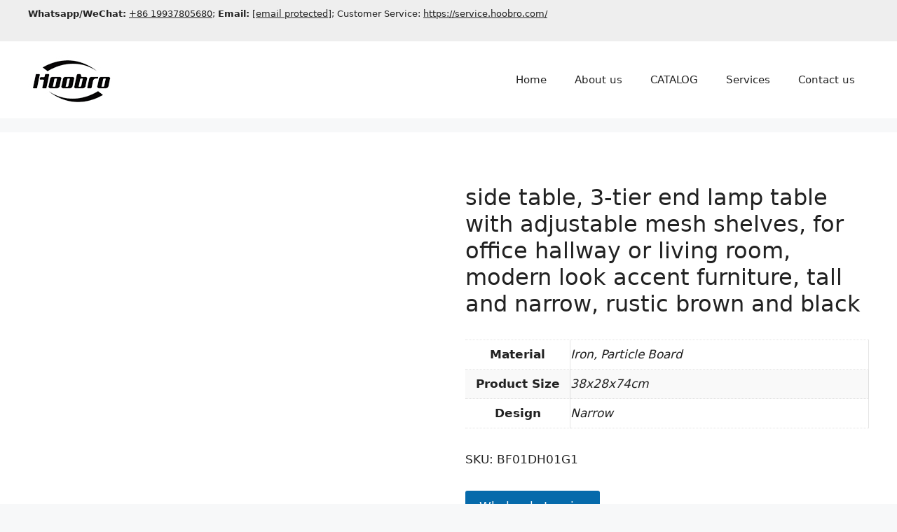

--- FILE ---
content_type: text/html; charset=UTF-8
request_url: https://www.hoobrofurniture.com/product/bf01dh01g1/
body_size: 28441
content:
<!DOCTYPE html>
<html lang="en-US">
<head>
	<meta charset="UTF-8">
	<title>side table, 3-tier end lamp table with adjustable mesh shelves, for office hallway or living room, modern look accent furniture, tall and narrow, rustic brown and black &#8211; HOOBRO Furniture for B2B Wholesale</title>
<meta name='robots' content='max-image-preview:large' />
<meta name="description" content="excellent industrial style: the rustic brown top of the tall side table, will show you the vintage impression, its black metal frame is full of industrial "><meta name="google-site-verification" content="J_fHick99TWv8y1ba3NcnOpdBBdUp9314mly3KTzPi4" /><meta name="msvalidate.01" content="24576A368F30C560F49ADCD92DFE5257" /><meta name="yandex-verification" content="7a68064df3e67492" /><meta name="facebook-domain-verification" content="wycnt8173o6tub2whsx8988txtzklv" /><meta name="p:domain_verify" content="7856f7427842b2fd69d3e5aafa778299" /><meta name="viewport" content="width=device-width, initial-scale=1"><!-- Google Tag Manager -->
<script type="76c13762758f0efc17b8affa-text/javascript">(function(w,d,s,l,i){w[l]=w[l]||[];w[l].push({'gtm.start':
new Date().getTime(),event:'gtm.js'});var f=d.getElementsByTagName(s)[0],
j=d.createElement(s),dl=l!='dataLayer'?'&l='+l:'';j.async=true;j.src=
'https://www.googletagmanager.com/gtm.js?id='+i+dl;f.parentNode.insertBefore(j,f);
})(window,document,'script','dataLayer','GTM-PFCJHHB5');</script>
<!-- End Google Tag Manager -->
<!-- Google tag (gtag.js) -->
<script async src="https://www.googletagmanager.com/gtag/js?id=G-N59BHR2BR1" type="76c13762758f0efc17b8affa-text/javascript"></script>
<script type="76c13762758f0efc17b8affa-text/javascript">
  window.dataLayer = window.dataLayer || [];
  function gtag(){dataLayer.push(arguments);}
  gtag('js', new Date());

  gtag('config', 'G-N59BHR2BR1');
</script>
<link rel="alternate" title="oEmbed (JSON)" type="application/json+oembed" href="https://www.hoobrofurniture.com/wp-json/oembed/1.0/embed?url=https%3A%2F%2Fwww.hoobrofurniture.com%2Fproduct%2Fbf01dh01g1%2F" />
<link rel="alternate" title="oEmbed (XML)" type="text/xml+oembed" href="https://www.hoobrofurniture.com/wp-json/oembed/1.0/embed?url=https%3A%2F%2Fwww.hoobrofurniture.com%2Fproduct%2Fbf01dh01g1%2F&#038;format=xml" />
<meta property="og:title" content="side table, 3-tier end lamp table with adjustable mesh shelves, for office hallway or living room, modern look accent furniture, tall and narrow, rustic brown and black"><meta property="og:description" content="excellent industrial style: the rustic brown top of the tall side table, will show you the vintage impression, its black metal frame is full of industrial "><meta property="og:image" content="https://image.hoobrofurniture.com/wp-content/uploads/BF01DH01G1-10230000.jpg"><meta property="og:url" content="https://www.hoobrofurniture.com/product/bf01dh01g1/"><meta property="og:type" content="product"><style id='wp-img-auto-sizes-contain-inline-css'>
img:is([sizes=auto i],[sizes^="auto," i]){contain-intrinsic-size:3000px 1500px}
/*# sourceURL=wp-img-auto-sizes-contain-inline-css */
</style>
<style id='wp-emoji-styles-inline-css'>

	img.wp-smiley, img.emoji {
		display: inline !important;
		border: none !important;
		box-shadow: none !important;
		height: 1em !important;
		width: 1em !important;
		margin: 0 0.07em !important;
		vertical-align: -0.1em !important;
		background: none !important;
		padding: 0 !important;
	}
/*# sourceURL=wp-emoji-styles-inline-css */
</style>
<link rel='stylesheet' id='contact-form-7-css' href='https://www.hoobrofurniture.com/wp-content/plugins/contact-form-7/includes/css/styles.css?ver=6.1.4' media='all' />
<link rel='stylesheet' id='float-menu-css' href='https://www.hoobrofurniture.com/wp-content/plugins/float-menu/public/assets/css/style.min.css?ver=7.2.2' media='all' />
<link rel='stylesheet' id='float-menu-fontawesome-css' href='https://www.hoobrofurniture.com/wp-content/plugins/float-menu/vendors/fontawesome/css/all.min.css?ver=7.1' media='all' />
<link rel='stylesheet' id='photoswipe-css' href='https://www.hoobrofurniture.com/wp-content/plugins/woocommerce/assets/css/photoswipe/photoswipe.min.css?ver=10.4.3' media='all' />
<link rel='stylesheet' id='photoswipe-default-skin-css' href='https://www.hoobrofurniture.com/wp-content/plugins/woocommerce/assets/css/photoswipe/default-skin/default-skin.min.css?ver=10.4.3' media='all' />
<link rel='stylesheet' id='woocommerce-layout-css' href='https://www.hoobrofurniture.com/wp-content/plugins/woocommerce/assets/css/woocommerce-layout.css?ver=10.4.3' media='all' />
<link rel='stylesheet' id='woocommerce-smallscreen-css' href='https://www.hoobrofurniture.com/wp-content/plugins/woocommerce/assets/css/woocommerce-smallscreen.css?ver=10.4.3' media='only screen and (max-width: 768px)' />
<link rel='stylesheet' id='woocommerce-general-css' href='https://www.hoobrofurniture.com/wp-content/plugins/woocommerce/assets/css/woocommerce.css?ver=10.4.3' media='all' />
<style id='woocommerce-general-inline-css'>
.woocommerce .page-header-image-single {display: none;}.woocommerce .entry-content,.woocommerce .product .entry-summary {margin-top: 0;}.related.products {clear: both;}.checkout-subscribe-prompt.clear {visibility: visible;height: initial;width: initial;}@media (max-width:768px) {.woocommerce .woocommerce-ordering,.woocommerce-page .woocommerce-ordering {float: none;}.woocommerce .woocommerce-ordering select {max-width: 100%;}.woocommerce ul.products li.product,.woocommerce-page ul.products li.product,.woocommerce-page[class*=columns-] ul.products li.product,.woocommerce[class*=columns-] ul.products li.product {width: 100%;float: none;}}
/*# sourceURL=woocommerce-general-inline-css */
</style>
<style id='woocommerce-inline-inline-css'>
.woocommerce form .form-row .required { visibility: visible; }
/*# sourceURL=woocommerce-inline-inline-css */
</style>
<link rel='stylesheet' id='brands-styles-css' href='https://www.hoobrofurniture.com/wp-content/plugins/woocommerce/assets/css/brands.css?ver=10.4.3' media='all' />
<link rel='stylesheet' id='generate-widget-areas-css' href='https://www.hoobrofurniture.com/wp-content/themes/generatepress/assets/css/components/widget-areas.min.css?ver=3.6.1' media='all' />
<link rel='stylesheet' id='generate-style-css' href='https://www.hoobrofurniture.com/wp-content/themes/generatepress/assets/css/main.min.css?ver=3.6.1' media='all' />
<style id='generate-style-inline-css'>
body{background-color:var(--base-2);color:var(--contrast);}a{color:var(--accent);}a{text-decoration:underline;}.entry-title a, .site-branding a, a.button, .wp-block-button__link, .main-navigation a{text-decoration:none;}a:hover, a:focus, a:active{color:var(--contrast);}.grid-container{max-width:1400px;}.wp-block-group__inner-container{max-width:1400px;margin-left:auto;margin-right:auto;}.generate-back-to-top{font-size:20px;border-radius:3px;position:fixed;bottom:30px;right:30px;line-height:40px;width:40px;text-align:center;z-index:10;transition:opacity 300ms ease-in-out;opacity:0.1;transform:translateY(1000px);}.generate-back-to-top__show{opacity:1;transform:translateY(0);}:root{--contrast:#222222;--contrast-2:#575760;--contrast-3:#b2b2be;--base:#f0f0f0;--base-2:#f7f8f9;--base-3:#ffffff;--accent:#1e73be;}:root .has-contrast-color{color:var(--contrast);}:root .has-contrast-background-color{background-color:var(--contrast);}:root .has-contrast-2-color{color:var(--contrast-2);}:root .has-contrast-2-background-color{background-color:var(--contrast-2);}:root .has-contrast-3-color{color:var(--contrast-3);}:root .has-contrast-3-background-color{background-color:var(--contrast-3);}:root .has-base-color{color:var(--base);}:root .has-base-background-color{background-color:var(--base);}:root .has-base-2-color{color:var(--base-2);}:root .has-base-2-background-color{background-color:var(--base-2);}:root .has-base-3-color{color:var(--base-3);}:root .has-base-3-background-color{background-color:var(--base-3);}:root .has-accent-color{color:var(--accent);}:root .has-accent-background-color{background-color:var(--accent);}.top-bar{background-color:#eeeeee;color:var(--contrast);}.top-bar a{color:var(--contrast);}.top-bar a:hover{color:#303030;}.site-header{background-color:var(--base-3);}.main-title a,.main-title a:hover{color:var(--contrast);}.site-description{color:var(--contrast-2);}.mobile-menu-control-wrapper .menu-toggle,.mobile-menu-control-wrapper .menu-toggle:hover,.mobile-menu-control-wrapper .menu-toggle:focus,.has-inline-mobile-toggle #site-navigation.toggled{background-color:rgba(0, 0, 0, 0.02);}.main-navigation,.main-navigation ul ul{background-color:var(--base-3);}.main-navigation .main-nav ul li a, .main-navigation .menu-toggle, .main-navigation .menu-bar-items{color:var(--contrast);}.main-navigation .main-nav ul li:not([class*="current-menu-"]):hover > a, .main-navigation .main-nav ul li:not([class*="current-menu-"]):focus > a, .main-navigation .main-nav ul li.sfHover:not([class*="current-menu-"]) > a, .main-navigation .menu-bar-item:hover > a, .main-navigation .menu-bar-item.sfHover > a{color:var(--accent);}button.menu-toggle:hover,button.menu-toggle:focus{color:var(--contrast);}.main-navigation .main-nav ul li[class*="current-menu-"] > a{color:var(--accent);}.navigation-search input[type="search"],.navigation-search input[type="search"]:active, .navigation-search input[type="search"]:focus, .main-navigation .main-nav ul li.search-item.active > a, .main-navigation .menu-bar-items .search-item.active > a{color:var(--accent);}.main-navigation ul ul{background-color:var(--base);}.separate-containers .inside-article, .separate-containers .comments-area, .separate-containers .page-header, .one-container .container, .separate-containers .paging-navigation, .inside-page-header{background-color:var(--base-3);}.entry-title a{color:var(--contrast);}.entry-title a:hover{color:var(--contrast-2);}.entry-meta{color:var(--contrast-2);}.sidebar .widget{background-color:var(--base-3);}.footer-widgets{background-color:var(--base-3);}.site-info{background-color:var(--base-3);}input[type="text"],input[type="email"],input[type="url"],input[type="password"],input[type="search"],input[type="tel"],input[type="number"],textarea,select{color:var(--contrast);background-color:var(--base-2);border-color:var(--base);}input[type="text"]:focus,input[type="email"]:focus,input[type="url"]:focus,input[type="password"]:focus,input[type="search"]:focus,input[type="tel"]:focus,input[type="number"]:focus,textarea:focus,select:focus{color:var(--contrast);background-color:var(--base-2);border-color:var(--contrast-3);}button,html input[type="button"],input[type="reset"],input[type="submit"],a.button,a.wp-block-button__link:not(.has-background){color:#ffffff;background-color:#55555e;}button:hover,html input[type="button"]:hover,input[type="reset"]:hover,input[type="submit"]:hover,a.button:hover,button:focus,html input[type="button"]:focus,input[type="reset"]:focus,input[type="submit"]:focus,a.button:focus,a.wp-block-button__link:not(.has-background):active,a.wp-block-button__link:not(.has-background):focus,a.wp-block-button__link:not(.has-background):hover{color:#ffffff;background-color:#3f4047;}a.generate-back-to-top{background-color:rgba( 0,0,0,0.4 );color:#ffffff;}a.generate-back-to-top:hover,a.generate-back-to-top:focus{background-color:rgba( 0,0,0,0.6 );color:#ffffff;}:root{--gp-search-modal-bg-color:var(--base-3);--gp-search-modal-text-color:var(--contrast);--gp-search-modal-overlay-bg-color:rgba(0,0,0,0.2);}@media (max-width:768px){.main-navigation .menu-bar-item:hover > a, .main-navigation .menu-bar-item.sfHover > a{background:none;color:var(--contrast);}}.nav-below-header .main-navigation .inside-navigation.grid-container, .nav-above-header .main-navigation .inside-navigation.grid-container{padding:0px 20px 0px 20px;}.site-main .wp-block-group__inner-container{padding:40px;}.separate-containers .paging-navigation{padding-top:20px;padding-bottom:20px;}.entry-content .alignwide, body:not(.no-sidebar) .entry-content .alignfull{margin-left:-40px;width:calc(100% + 80px);max-width:calc(100% + 80px);}.rtl .menu-item-has-children .dropdown-menu-toggle{padding-left:20px;}.rtl .main-navigation .main-nav ul li.menu-item-has-children > a{padding-right:20px;}@media (max-width:768px){.separate-containers .inside-article, .separate-containers .comments-area, .separate-containers .page-header, .separate-containers .paging-navigation, .one-container .site-content, .inside-page-header{padding:30px;}.site-main .wp-block-group__inner-container{padding:30px;}.inside-top-bar{padding-right:30px;padding-left:30px;}.inside-header{padding-right:30px;padding-left:30px;}.widget-area .widget{padding-top:30px;padding-right:30px;padding-bottom:30px;padding-left:30px;}.footer-widgets-container{padding-top:30px;padding-right:30px;padding-bottom:30px;padding-left:30px;}.inside-site-info{padding-right:30px;padding-left:30px;}.entry-content .alignwide, body:not(.no-sidebar) .entry-content .alignfull{margin-left:-30px;width:calc(100% + 60px);max-width:calc(100% + 60px);}.one-container .site-main .paging-navigation{margin-bottom:20px;}}/* End cached CSS */.is-right-sidebar{width:30%;}.is-left-sidebar{width:30%;}.site-content .content-area{width:100%;}@media (max-width:768px){.main-navigation .menu-toggle,.sidebar-nav-mobile:not(#sticky-placeholder){display:block;}.main-navigation ul,.gen-sidebar-nav,.main-navigation:not(.slideout-navigation):not(.toggled) .main-nav > ul,.has-inline-mobile-toggle #site-navigation .inside-navigation > *:not(.navigation-search):not(.main-nav){display:none;}.nav-align-right .inside-navigation,.nav-align-center .inside-navigation{justify-content:space-between;}.has-inline-mobile-toggle .mobile-menu-control-wrapper{display:flex;flex-wrap:wrap;}.has-inline-mobile-toggle .inside-header{flex-direction:row;text-align:left;flex-wrap:wrap;}.has-inline-mobile-toggle .header-widget,.has-inline-mobile-toggle #site-navigation{flex-basis:100%;}.nav-float-left .has-inline-mobile-toggle #site-navigation{order:10;}}
/*# sourceURL=generate-style-inline-css */
</style>
<link rel='stylesheet' id='wpt-fontello-css' href='https://www.hoobrofurniture.com/wp-content/plugins/woo-product-table/assets/fontello/css/wptfontelo.css?ver=5.0.8.0' media='all' />
<link rel='stylesheet' id='animate-css' href='https://www.hoobrofurniture.com/wp-content/plugins/woo-product-table/assets/fontello/css/animation.css?ver=5.0.8.0' media='all' />
<link rel='stylesheet' id='wpt-universal-css' href='https://www.hoobrofurniture.com/wp-content/plugins/woo-product-table/assets/css/universal.css?ver=5.0.8.0' media='all' />
<link rel='stylesheet' id='select2-css' href='https://www.hoobrofurniture.com/wp-content/plugins/woocommerce/assets/css/select2.css?ver=10.4.3' media='all' />
<link rel='stylesheet' id='mediaelement-css' href='https://www.hoobrofurniture.com/wp-includes/js/mediaelement/mediaelementplayer-legacy.min.css?ver=4.2.17' media='all' />
<link rel='stylesheet' id='wp-mediaelement-css' href='https://www.hoobrofurniture.com/wp-includes/js/mediaelement/wp-mediaelement.min.css?ver=6.9' media='all' />
<script type="text/template" id="tmpl-variation-template">
	<div class="woocommerce-variation-description">{{{ data.variation.variation_description }}}</div>
	<div class="woocommerce-variation-price">{{{ data.variation.price_html }}}</div>
	<div class="woocommerce-variation-availability">{{{ data.variation.availability_html }}}</div>
</script>
<script type="text/template" id="tmpl-unavailable-variation-template">
	<p role="alert">Sorry, this product is unavailable. Please choose a different combination.</p>
</script>
<script src="https://www.hoobrofurniture.com/wp-includes/js/jquery/jquery.min.js?ver=3.7.1" id="jquery-core-js" type="76c13762758f0efc17b8affa-text/javascript"></script>
<script defer src="https://www.hoobrofurniture.com/wp-includes/js/jquery/jquery-migrate.min.js?ver=3.4.1" id="jquery-migrate-js" type="76c13762758f0efc17b8affa-text/javascript"></script>
<script src="https://www.hoobrofurniture.com/wp-content/plugins/woocommerce/assets/js/jquery-blockui/jquery.blockUI.min.js?ver=2.7.0-wc.10.4.3" id="wc-jquery-blockui-js" data-wp-strategy="defer" type="76c13762758f0efc17b8affa-text/javascript"></script>
<script id="wc-add-to-cart-js-extra" type="76c13762758f0efc17b8affa-text/javascript">
var wc_add_to_cart_params = {"ajax_url":"/wp-admin/admin-ajax.php","wc_ajax_url":"/?wc-ajax=%%endpoint%%","i18n_view_cart":"View cart","cart_url":"https://www.hoobrofurniture.com/cart/","is_cart":"","cart_redirect_after_add":"no"};
//# sourceURL=wc-add-to-cart-js-extra
</script>
<script src="https://www.hoobrofurniture.com/wp-content/plugins/woocommerce/assets/js/frontend/add-to-cart.min.js?ver=10.4.3" id="wc-add-to-cart-js" defer data-wp-strategy="defer" type="76c13762758f0efc17b8affa-text/javascript"></script>
<script src="https://www.hoobrofurniture.com/wp-content/plugins/woocommerce/assets/js/zoom/jquery.zoom.min.js?ver=1.7.21-wc.10.4.3" id="wc-zoom-js" defer data-wp-strategy="defer" type="76c13762758f0efc17b8affa-text/javascript"></script>
<script src="https://www.hoobrofurniture.com/wp-content/plugins/woocommerce/assets/js/flexslider/jquery.flexslider.min.js?ver=2.7.2-wc.10.4.3" id="wc-flexslider-js" defer data-wp-strategy="defer" type="76c13762758f0efc17b8affa-text/javascript"></script>
<script src="https://www.hoobrofurniture.com/wp-content/plugins/woocommerce/assets/js/photoswipe/photoswipe.min.js?ver=4.1.1-wc.10.4.3" id="wc-photoswipe-js" defer data-wp-strategy="defer" type="76c13762758f0efc17b8affa-text/javascript"></script>
<script src="https://www.hoobrofurniture.com/wp-content/plugins/woocommerce/assets/js/photoswipe/photoswipe-ui-default.min.js?ver=4.1.1-wc.10.4.3" id="wc-photoswipe-ui-default-js" defer data-wp-strategy="defer" type="76c13762758f0efc17b8affa-text/javascript"></script>
<script id="wc-single-product-js-extra" type="76c13762758f0efc17b8affa-text/javascript">
var wc_single_product_params = {"i18n_required_rating_text":"Please select a rating","i18n_rating_options":["1 of 5 stars","2 of 5 stars","3 of 5 stars","4 of 5 stars","5 of 5 stars"],"i18n_product_gallery_trigger_text":"View full-screen image gallery","review_rating_required":"yes","flexslider":{"rtl":false,"animation":"slide","smoothHeight":true,"directionNav":false,"controlNav":"thumbnails","slideshow":false,"animationSpeed":500,"animationLoop":false,"allowOneSlide":false},"zoom_enabled":"1","zoom_options":[],"photoswipe_enabled":"1","photoswipe_options":{"shareEl":false,"closeOnScroll":false,"history":false,"hideAnimationDuration":0,"showAnimationDuration":0},"flexslider_enabled":"1"};
//# sourceURL=wc-single-product-js-extra
</script>
<script defer src="https://www.hoobrofurniture.com/wp-content/plugins/woocommerce/assets/js/frontend/single-product.min.js?ver=10.4.3" id="wc-single-product-js" defer data-wp-strategy="defer" type="76c13762758f0efc17b8affa-text/javascript"></script>
<script src="https://www.hoobrofurniture.com/wp-content/plugins/woocommerce/assets/js/js-cookie/js.cookie.min.js?ver=2.1.4-wc.10.4.3" id="wc-js-cookie-js" data-wp-strategy="defer" type="76c13762758f0efc17b8affa-text/javascript"></script>
<script id="woocommerce-js-extra" type="76c13762758f0efc17b8affa-text/javascript">
var woocommerce_params = {"ajax_url":"/wp-admin/admin-ajax.php","wc_ajax_url":"/?wc-ajax=%%endpoint%%","i18n_password_show":"Show password","i18n_password_hide":"Hide password"};
//# sourceURL=woocommerce-js-extra
</script>
<script src="https://www.hoobrofurniture.com/wp-content/plugins/woocommerce/assets/js/frontend/woocommerce.min.js?ver=10.4.3" id="woocommerce-js" defer data-wp-strategy="defer" type="76c13762758f0efc17b8affa-text/javascript"></script>
<script src="https://www.hoobrofurniture.com/wp-includes/js/underscore.min.js?ver=1.13.7" id="underscore-js" type="76c13762758f0efc17b8affa-text/javascript"></script>
<script id="wp-util-js-extra" type="76c13762758f0efc17b8affa-text/javascript">
var _wpUtilSettings = {"ajax":{"url":"/wp-admin/admin-ajax.php"}};
//# sourceURL=wp-util-js-extra
</script>
<script src="https://www.hoobrofurniture.com/wp-includes/js/wp-util.min.js?ver=6.9" id="wp-util-js" type="76c13762758f0efc17b8affa-text/javascript"></script>
<script src="https://www.hoobrofurniture.com/wp-content/plugins/woocommerce/assets/js/select2/select2.full.min.js?ver=4.0.3-wc.10.4.3" id="wc-select2-js" defer data-wp-strategy="defer" type="76c13762758f0efc17b8affa-text/javascript"></script>
<link rel="https://api.w.org/" href="https://www.hoobrofurniture.com/wp-json/" /><link rel="alternate" title="JSON" type="application/json" href="https://www.hoobrofurniture.com/wp-json/wp/v2/product/21446" /><link rel="EditURI" type="application/rsd+xml" title="RSD" href="https://www.hoobrofurniture.com/xmlrpc.php?rsd" />
<link rel="canonical" href="https://www.hoobrofurniture.com/product/bf01dh01g1/" />
<link rel="alternate" hreflang="en" href="https://www.hoobrofurniture.com/product/bf01dh01g1/"/><link rel="alternate" hreflang="ar" href="https://www.hoobrofurniture.com/ar/product/bf01dh01g1/"/><link rel="alternate" hreflang="cs" href="https://www.hoobrofurniture.com/cs/product/bf01dh01g1/"/><link rel="alternate" hreflang="da" href="https://www.hoobrofurniture.com/da/product/bf01dh01g1/"/><link rel="alternate" hreflang="nl" href="https://www.hoobrofurniture.com/nl/product/bf01dh01g1/"/><link rel="alternate" hreflang="fi" href="https://www.hoobrofurniture.com/fi/product/bf01dh01g1/"/><link rel="alternate" hreflang="fr" href="https://www.hoobrofurniture.com/fr/product/bf01dh01g1/"/><link rel="alternate" hreflang="de" href="https://www.hoobrofurniture.com/de/product/bf01dh01g1/"/><link rel="alternate" hreflang="el" href="https://www.hoobrofurniture.com/el/product/bf01dh01g1/"/><link rel="alternate" hreflang="hu" href="https://www.hoobrofurniture.com/hu/product/bf01dh01g1/"/><link rel="alternate" hreflang="ga" href="https://www.hoobrofurniture.com/ga/product/bf01dh01g1/"/><link rel="alternate" hreflang="it" href="https://www.hoobrofurniture.com/it/product/bf01dh01g1/"/><link rel="alternate" hreflang="lb" href="https://www.hoobrofurniture.com/lb/product/bf01dh01g1/"/><link rel="alternate" hreflang="no" href="https://www.hoobrofurniture.com/no/product/bf01dh01g1/"/><link rel="alternate" hreflang="pl" href="https://www.hoobrofurniture.com/pl/product/bf01dh01g1/"/><link rel="alternate" hreflang="pt" href="https://www.hoobrofurniture.com/pt/product/bf01dh01g1/"/><link rel="alternate" hreflang="ru" href="https://www.hoobrofurniture.com/ru/product/bf01dh01g1/"/><link rel="alternate" hreflang="sk" href="https://www.hoobrofurniture.com/sk/product/bf01dh01g1/"/><link rel="alternate" hreflang="es" href="https://www.hoobrofurniture.com/es/product/bf01dh01g1/"/><link rel="alternate" hreflang="tr" href="https://www.hoobrofurniture.com/tr/product/bf01dh01g1/"/><link rel="alternate" hreflang="uk" href="https://www.hoobrofurniture.com/uk/product/bf01dh01g1/"/><!-- Meta Pixel Code -->
<script type="76c13762758f0efc17b8affa-text/javascript">
!function(f,b,e,v,n,t,s)
{if(f.fbq)return;n=f.fbq=function(){n.callMethod?
n.callMethod.apply(n,arguments):n.queue.push(arguments)};
if(!f._fbq)f._fbq=n;n.push=n;n.loaded=!0;n.version='2.0';
n.queue=[];t=b.createElement(e);t.async=!0;
t.src=v;s=b.getElementsByTagName(e)[0];
s.parentNode.insertBefore(t,s)}(window, document,'script',
'https://connect.facebook.net/en_US/fbevents.js');
fbq('init', '900804191498992');
fbq('track', 'PageView');
</script>
<noscript><img height="1" width="1" style="display:none"
src="https://www.facebook.com/tr?id=900804191498992&ev=PageView&noscript=1"
/></noscript>
<!-- End Meta Pixel Code -->
<style>h1.product_title.entry-title { font-size:32px; margin-bottom:32px; }.product_meta { margin:32px 0;} .product_meta .posted_in { display:none; }</style><script type="application/ld+json">{"@context":"https:\/\/schema.org\/","@type":"Product","@id":"https:\/\/www.hoobrofurniture.com\/product\/bf01dh01g1\/#product","name":"side table, 3-tier end lamp table with adjustable mesh shelves, for office hallway or living room, modern look accent furniture, tall and narrow, rust","url":"https:\/\/www.hoobrofurniture.com\/product\/bf01dh01g1\/","description":"excellent industrial style: the rustic brown top of the tall side table, will show you the vintage impression, its black metal frame is full of indust","image":"https:\/\/hoobro-de.oss-eu-central-1.aliyuncs.com\/wp-content\/uploads\/BF01DH01G1-10230000.jpg","sku":"BF01DH01G1","aggregateRating":{"@type":"AggregateRating","ratingValue":"5","ratingCount":"324"}}</script><link rel="canonical" href="https://www.hoobrofurniture.com/product/bf01dh01g1/">
<style>
		.form-header{color:white;padding:30px 40px;text-align:center;}
		.form-header h1{font-size:28px;margin-bottom:10px;font-weight:600;}
		.form-header p{opacity:0.9;font-size:16px;}.form-content{padding:40px;}
		/* 表单样式 */
		.wpcf7-form p{margin-bottom:0;}
		.wpcf7-form label{display:block;margin-bottom:25px;font-weight:500;;position:relative;}
		.wpcf7-form-control-wrap{display:block;margin-top:8px;}
		.wpcf7-form label > span:first-child{font-weight:bold;}
		.wpcf7-form-control{width:100%;padding:14px 16px;border-radius:8px;font-size:16px;transition:all 0.3s ease;}
		.wpcf7-form-control:focus{outline:none;background-color:white;box-shadow:0 0 0 3px rgba(77,124,254,0.1);}
		.wpcf7-textarea{resize:vertical;min-height:120px;}

		/* 提交按钮样式 */
		.wpcf7-submit{color:white;border:none;padding:16px 30px;border-radius:8px;font-size:16px;font-weight:600;cursor:pointer;transition:all 0.3s ease;width:100%;margin-top:10px;letter-spacing:0.5px;}
		.wpcf7-submit:hover{transform:translateY(-2px);box-shadow:0 5px 15px rgba(77,124,254,0.4);}.wpcf7-submit:active{transform:translateY(0);}
		/* 加载动画 */
		.wpcf7-spinner{display:none;}
		/* 响应式设计 */
		@media (max-width:768px){
			.contact-container{border-radius:12px;}
			.form-header{padding:25px 20px;}
			.form-header h1{font-size:24px;}
			.form-content{padding:25px 20px;}
		}
		/* 表单验证样式 */
		.wpcf7-not-valid-tip{font-size:14px;margin-top:5px;display:block;}
		.wpcf7-response-output{padding:15px;border-radius:8px;margin:20px 0 0 0 !important;}
		.wpcf7-mail-sent-ok{border:1px solid;background-color:rgba(46,204,113,0.1);}
		.wpcf7-validation-errors{border:1px solid;background-color:rgba(231,76,60,0.1);}
		/* 必填字段指示器 */
		.wpcf7-form label:has(.wpcf7-validates-as-required) > span:first-child::after{
			content:"*";/* 使用 content 属性定义要添加的符号 */
			color:red;/* 可以给符号设置不同的颜色 */
			font-weight:bold;/* 可以设置字体粗细 */
			margin-left:5px;/* 与原文字保持一点距离 */
		}
		/* 浮动标签效果 */
		.wpcf7-form-control:focus + .floating-label,.wpcf7-form-control:not(:placeholder-shown) + .floating-label{top:-10px;left:10px;font-size:12px;background:white;padding:0 5px;}
		/* 添加图标装饰 */
		.form-header::before{content:"✉️";font-size:40px;display:block;margin-bottom:15px;}
		/* 布局 */
		.wpcf7-form p{
			display:flex;
			flex-wrap:wrap;/* 允许子元素在必要时换行（为响应式做准备） */
			gap:20px;/* 在子元素之间创建统一的间距（水平和垂直） */
			margin-bottom:20px;/* 增加段落底部的间距 */
		}
		.wpcf7-form p label:nth-child(1),.wpcf7-form p label:nth-child(2){
			flex:1;/* 关键属性：让这两个 label 平分可用空间 */
			min-width:250px;/* 确保在小屏幕上，每个字段至少有 250px 宽才会换行 */
		}
		.wpcf7-form .wpcf7-form-control-wrap{width:100%;}
		.wpcf7-form label:last-of-type{
			flex-basis:100%;/* 覆盖上面的 45%，使其占满整行 */
		}
		.wpcf7-form input,.wpcf7-form select,.wpcf7-form textarea{
			width:100%;
			box-sizing:border-box;/* 确保 padding 和 border 不会增加元素的总宽度 */
		}
		// Contact Form 7 - 成功消息样式增强 
		/* 针对所有状态的提示框（成功、错误、验证） */
		.wpcf7-response-output{
			margin:2em 0 !important;/* 增加上下外边距，与表单分开 */
			padding:15px !important;/* 增加内边距，让内容更舒展 */
			border-radius:6px !important;/* 增加圆角，视觉更现代 */
			font-size:16px !important;/* 增大字体尺寸 */
			font-weight:bold !important;/* 加粗字体 */
			text-align:center !important;/* 文本居中 */
			box-shadow:0 4px 12px rgba(0,0,0,0.1);/* 添加轻微阴影，使其从页面中“浮”出来 */
		}
		/* 专门针对成功状态的提示框 */
		.wpcf7-form.sent .wpcf7-response-output{
			border:2px solid !important;/* 深绿色边框 */
		}
</style>
		<noscript><style>.woocommerce-product-gallery{ opacity: 1 !important; }</style></noscript>
	<style>img:is([sizes="auto" i], [sizes^="auto," i]) { contain-intrinsic-size: unset !important; }</style><link rel="icon" href="https://image.hoobrofurniture.com/wp-content/uploads/cropped-hoobro-favicon-32-32x32.png" sizes="32x32" />
<link rel="icon" href="https://image.hoobrofurniture.com/wp-content/uploads/cropped-hoobro-favicon-32-192x192.png" sizes="192x192" />
<link rel="apple-touch-icon" href="https://image.hoobrofurniture.com/wp-content/uploads/cropped-hoobro-favicon-32-180x180.png" />
<meta name="msapplication-TileImage" content="https://image.hoobrofurniture.com/wp-content/uploads/cropped-hoobro-favicon-32-270x270.png" />
<style id='wp-block-heading-inline-css'>
h1:where(.wp-block-heading).has-background,h2:where(.wp-block-heading).has-background,h3:where(.wp-block-heading).has-background,h4:where(.wp-block-heading).has-background,h5:where(.wp-block-heading).has-background,h6:where(.wp-block-heading).has-background{padding:1.25em 2.375em}h1.has-text-align-left[style*=writing-mode]:where([style*=vertical-lr]),h1.has-text-align-right[style*=writing-mode]:where([style*=vertical-rl]),h2.has-text-align-left[style*=writing-mode]:where([style*=vertical-lr]),h2.has-text-align-right[style*=writing-mode]:where([style*=vertical-rl]),h3.has-text-align-left[style*=writing-mode]:where([style*=vertical-lr]),h3.has-text-align-right[style*=writing-mode]:where([style*=vertical-rl]),h4.has-text-align-left[style*=writing-mode]:where([style*=vertical-lr]),h4.has-text-align-right[style*=writing-mode]:where([style*=vertical-rl]),h5.has-text-align-left[style*=writing-mode]:where([style*=vertical-lr]),h5.has-text-align-right[style*=writing-mode]:where([style*=vertical-rl]),h6.has-text-align-left[style*=writing-mode]:where([style*=vertical-lr]),h6.has-text-align-right[style*=writing-mode]:where([style*=vertical-rl]){rotate:180deg}
/*# sourceURL=https://www.hoobrofurniture.com/wp-includes/blocks/heading/style.min.css */
</style>
<style id='wp-block-paragraph-inline-css'>
.is-small-text{font-size:.875em}.is-regular-text{font-size:1em}.is-large-text{font-size:2.25em}.is-larger-text{font-size:3em}.has-drop-cap:not(:focus):first-letter{float:left;font-size:8.4em;font-style:normal;font-weight:100;line-height:.68;margin:.05em .1em 0 0;text-transform:uppercase}body.rtl .has-drop-cap:not(:focus):first-letter{float:none;margin-left:.1em}p.has-drop-cap.has-background{overflow:hidden}:root :where(p.has-background){padding:1.25em 2.375em}:where(p.has-text-color:not(.has-link-color)) a{color:inherit}p.has-text-align-left[style*="writing-mode:vertical-lr"],p.has-text-align-right[style*="writing-mode:vertical-rl"]{rotate:180deg}
/*# sourceURL=https://www.hoobrofurniture.com/wp-includes/blocks/paragraph/style.min.css */
</style>
<style id='wp-block-social-links-inline-css'>
.wp-block-social-links{background:none;box-sizing:border-box;margin-left:0;padding-left:0;padding-right:0;text-indent:0}.wp-block-social-links .wp-social-link a,.wp-block-social-links .wp-social-link a:hover{border-bottom:0;box-shadow:none;text-decoration:none}.wp-block-social-links .wp-social-link svg{height:1em;width:1em}.wp-block-social-links .wp-social-link span:not(.screen-reader-text){font-size:.65em;margin-left:.5em;margin-right:.5em}.wp-block-social-links.has-small-icon-size{font-size:16px}.wp-block-social-links,.wp-block-social-links.has-normal-icon-size{font-size:24px}.wp-block-social-links.has-large-icon-size{font-size:36px}.wp-block-social-links.has-huge-icon-size{font-size:48px}.wp-block-social-links.aligncenter{display:flex;justify-content:center}.wp-block-social-links.alignright{justify-content:flex-end}.wp-block-social-link{border-radius:9999px;display:block}@media not (prefers-reduced-motion){.wp-block-social-link{transition:transform .1s ease}}.wp-block-social-link{height:auto}.wp-block-social-link a{align-items:center;display:flex;line-height:0}.wp-block-social-link:hover{transform:scale(1.1)}.wp-block-social-links .wp-block-social-link.wp-social-link{display:inline-block;margin:0;padding:0}.wp-block-social-links .wp-block-social-link.wp-social-link .wp-block-social-link-anchor,.wp-block-social-links .wp-block-social-link.wp-social-link .wp-block-social-link-anchor svg,.wp-block-social-links .wp-block-social-link.wp-social-link .wp-block-social-link-anchor:active,.wp-block-social-links .wp-block-social-link.wp-social-link .wp-block-social-link-anchor:hover,.wp-block-social-links .wp-block-social-link.wp-social-link .wp-block-social-link-anchor:visited{color:currentColor;fill:currentColor}:where(.wp-block-social-links:not(.is-style-logos-only)) .wp-social-link{background-color:#f0f0f0;color:#444}:where(.wp-block-social-links:not(.is-style-logos-only)) .wp-social-link-amazon{background-color:#f90;color:#fff}:where(.wp-block-social-links:not(.is-style-logos-only)) .wp-social-link-bandcamp{background-color:#1ea0c3;color:#fff}:where(.wp-block-social-links:not(.is-style-logos-only)) .wp-social-link-behance{background-color:#0757fe;color:#fff}:where(.wp-block-social-links:not(.is-style-logos-only)) .wp-social-link-bluesky{background-color:#0a7aff;color:#fff}:where(.wp-block-social-links:not(.is-style-logos-only)) .wp-social-link-codepen{background-color:#1e1f26;color:#fff}:where(.wp-block-social-links:not(.is-style-logos-only)) .wp-social-link-deviantart{background-color:#02e49b;color:#fff}:where(.wp-block-social-links:not(.is-style-logos-only)) .wp-social-link-discord{background-color:#5865f2;color:#fff}:where(.wp-block-social-links:not(.is-style-logos-only)) .wp-social-link-dribbble{background-color:#e94c89;color:#fff}:where(.wp-block-social-links:not(.is-style-logos-only)) .wp-social-link-dropbox{background-color:#4280ff;color:#fff}:where(.wp-block-social-links:not(.is-style-logos-only)) .wp-social-link-etsy{background-color:#f45800;color:#fff}:where(.wp-block-social-links:not(.is-style-logos-only)) .wp-social-link-facebook{background-color:#0866ff;color:#fff}:where(.wp-block-social-links:not(.is-style-logos-only)) .wp-social-link-fivehundredpx{background-color:#000;color:#fff}:where(.wp-block-social-links:not(.is-style-logos-only)) .wp-social-link-flickr{background-color:#0461dd;color:#fff}:where(.wp-block-social-links:not(.is-style-logos-only)) .wp-social-link-foursquare{background-color:#e65678;color:#fff}:where(.wp-block-social-links:not(.is-style-logos-only)) .wp-social-link-github{background-color:#24292d;color:#fff}:where(.wp-block-social-links:not(.is-style-logos-only)) .wp-social-link-goodreads{background-color:#eceadd;color:#382110}:where(.wp-block-social-links:not(.is-style-logos-only)) .wp-social-link-google{background-color:#ea4434;color:#fff}:where(.wp-block-social-links:not(.is-style-logos-only)) .wp-social-link-gravatar{background-color:#1d4fc4;color:#fff}:where(.wp-block-social-links:not(.is-style-logos-only)) .wp-social-link-instagram{background-color:#f00075;color:#fff}:where(.wp-block-social-links:not(.is-style-logos-only)) .wp-social-link-lastfm{background-color:#e21b24;color:#fff}:where(.wp-block-social-links:not(.is-style-logos-only)) .wp-social-link-linkedin{background-color:#0d66c2;color:#fff}:where(.wp-block-social-links:not(.is-style-logos-only)) .wp-social-link-mastodon{background-color:#3288d4;color:#fff}:where(.wp-block-social-links:not(.is-style-logos-only)) .wp-social-link-medium{background-color:#000;color:#fff}:where(.wp-block-social-links:not(.is-style-logos-only)) .wp-social-link-meetup{background-color:#f6405f;color:#fff}:where(.wp-block-social-links:not(.is-style-logos-only)) .wp-social-link-patreon{background-color:#000;color:#fff}:where(.wp-block-social-links:not(.is-style-logos-only)) .wp-social-link-pinterest{background-color:#e60122;color:#fff}:where(.wp-block-social-links:not(.is-style-logos-only)) .wp-social-link-pocket{background-color:#ef4155;color:#fff}:where(.wp-block-social-links:not(.is-style-logos-only)) .wp-social-link-reddit{background-color:#ff4500;color:#fff}:where(.wp-block-social-links:not(.is-style-logos-only)) .wp-social-link-skype{background-color:#0478d7;color:#fff}:where(.wp-block-social-links:not(.is-style-logos-only)) .wp-social-link-snapchat{background-color:#fefc00;color:#fff;stroke:#000}:where(.wp-block-social-links:not(.is-style-logos-only)) .wp-social-link-soundcloud{background-color:#ff5600;color:#fff}:where(.wp-block-social-links:not(.is-style-logos-only)) .wp-social-link-spotify{background-color:#1bd760;color:#fff}:where(.wp-block-social-links:not(.is-style-logos-only)) .wp-social-link-telegram{background-color:#2aabee;color:#fff}:where(.wp-block-social-links:not(.is-style-logos-only)) .wp-social-link-threads{background-color:#000;color:#fff}:where(.wp-block-social-links:not(.is-style-logos-only)) .wp-social-link-tiktok{background-color:#000;color:#fff}:where(.wp-block-social-links:not(.is-style-logos-only)) .wp-social-link-tumblr{background-color:#011835;color:#fff}:where(.wp-block-social-links:not(.is-style-logos-only)) .wp-social-link-twitch{background-color:#6440a4;color:#fff}:where(.wp-block-social-links:not(.is-style-logos-only)) .wp-social-link-twitter{background-color:#1da1f2;color:#fff}:where(.wp-block-social-links:not(.is-style-logos-only)) .wp-social-link-vimeo{background-color:#1eb7ea;color:#fff}:where(.wp-block-social-links:not(.is-style-logos-only)) .wp-social-link-vk{background-color:#4680c2;color:#fff}:where(.wp-block-social-links:not(.is-style-logos-only)) .wp-social-link-wordpress{background-color:#3499cd;color:#fff}:where(.wp-block-social-links:not(.is-style-logos-only)) .wp-social-link-whatsapp{background-color:#25d366;color:#fff}:where(.wp-block-social-links:not(.is-style-logos-only)) .wp-social-link-x{background-color:#000;color:#fff}:where(.wp-block-social-links:not(.is-style-logos-only)) .wp-social-link-yelp{background-color:#d32422;color:#fff}:where(.wp-block-social-links:not(.is-style-logos-only)) .wp-social-link-youtube{background-color:red;color:#fff}:where(.wp-block-social-links.is-style-logos-only) .wp-social-link{background:none}:where(.wp-block-social-links.is-style-logos-only) .wp-social-link svg{height:1.25em;width:1.25em}:where(.wp-block-social-links.is-style-logos-only) .wp-social-link-amazon{color:#f90}:where(.wp-block-social-links.is-style-logos-only) .wp-social-link-bandcamp{color:#1ea0c3}:where(.wp-block-social-links.is-style-logos-only) .wp-social-link-behance{color:#0757fe}:where(.wp-block-social-links.is-style-logos-only) .wp-social-link-bluesky{color:#0a7aff}:where(.wp-block-social-links.is-style-logos-only) .wp-social-link-codepen{color:#1e1f26}:where(.wp-block-social-links.is-style-logos-only) .wp-social-link-deviantart{color:#02e49b}:where(.wp-block-social-links.is-style-logos-only) .wp-social-link-discord{color:#5865f2}:where(.wp-block-social-links.is-style-logos-only) .wp-social-link-dribbble{color:#e94c89}:where(.wp-block-social-links.is-style-logos-only) .wp-social-link-dropbox{color:#4280ff}:where(.wp-block-social-links.is-style-logos-only) .wp-social-link-etsy{color:#f45800}:where(.wp-block-social-links.is-style-logos-only) .wp-social-link-facebook{color:#0866ff}:where(.wp-block-social-links.is-style-logos-only) .wp-social-link-fivehundredpx{color:#000}:where(.wp-block-social-links.is-style-logos-only) .wp-social-link-flickr{color:#0461dd}:where(.wp-block-social-links.is-style-logos-only) .wp-social-link-foursquare{color:#e65678}:where(.wp-block-social-links.is-style-logos-only) .wp-social-link-github{color:#24292d}:where(.wp-block-social-links.is-style-logos-only) .wp-social-link-goodreads{color:#382110}:where(.wp-block-social-links.is-style-logos-only) .wp-social-link-google{color:#ea4434}:where(.wp-block-social-links.is-style-logos-only) .wp-social-link-gravatar{color:#1d4fc4}:where(.wp-block-social-links.is-style-logos-only) .wp-social-link-instagram{color:#f00075}:where(.wp-block-social-links.is-style-logos-only) .wp-social-link-lastfm{color:#e21b24}:where(.wp-block-social-links.is-style-logos-only) .wp-social-link-linkedin{color:#0d66c2}:where(.wp-block-social-links.is-style-logos-only) .wp-social-link-mastodon{color:#3288d4}:where(.wp-block-social-links.is-style-logos-only) .wp-social-link-medium{color:#000}:where(.wp-block-social-links.is-style-logos-only) .wp-social-link-meetup{color:#f6405f}:where(.wp-block-social-links.is-style-logos-only) .wp-social-link-patreon{color:#000}:where(.wp-block-social-links.is-style-logos-only) .wp-social-link-pinterest{color:#e60122}:where(.wp-block-social-links.is-style-logos-only) .wp-social-link-pocket{color:#ef4155}:where(.wp-block-social-links.is-style-logos-only) .wp-social-link-reddit{color:#ff4500}:where(.wp-block-social-links.is-style-logos-only) .wp-social-link-skype{color:#0478d7}:where(.wp-block-social-links.is-style-logos-only) .wp-social-link-snapchat{color:#fff;stroke:#000}:where(.wp-block-social-links.is-style-logos-only) .wp-social-link-soundcloud{color:#ff5600}:where(.wp-block-social-links.is-style-logos-only) .wp-social-link-spotify{color:#1bd760}:where(.wp-block-social-links.is-style-logos-only) .wp-social-link-telegram{color:#2aabee}:where(.wp-block-social-links.is-style-logos-only) .wp-social-link-threads{color:#000}:where(.wp-block-social-links.is-style-logos-only) .wp-social-link-tiktok{color:#000}:where(.wp-block-social-links.is-style-logos-only) .wp-social-link-tumblr{color:#011835}:where(.wp-block-social-links.is-style-logos-only) .wp-social-link-twitch{color:#6440a4}:where(.wp-block-social-links.is-style-logos-only) .wp-social-link-twitter{color:#1da1f2}:where(.wp-block-social-links.is-style-logos-only) .wp-social-link-vimeo{color:#1eb7ea}:where(.wp-block-social-links.is-style-logos-only) .wp-social-link-vk{color:#4680c2}:where(.wp-block-social-links.is-style-logos-only) .wp-social-link-whatsapp{color:#25d366}:where(.wp-block-social-links.is-style-logos-only) .wp-social-link-wordpress{color:#3499cd}:where(.wp-block-social-links.is-style-logos-only) .wp-social-link-x{color:#000}:where(.wp-block-social-links.is-style-logos-only) .wp-social-link-yelp{color:#d32422}:where(.wp-block-social-links.is-style-logos-only) .wp-social-link-youtube{color:red}.wp-block-social-links.is-style-pill-shape .wp-social-link{width:auto}:root :where(.wp-block-social-links .wp-social-link a){padding:.25em}:root :where(.wp-block-social-links.is-style-logos-only .wp-social-link a){padding:0}:root :where(.wp-block-social-links.is-style-pill-shape .wp-social-link a){padding-left:.6666666667em;padding-right:.6666666667em}.wp-block-social-links:not(.has-icon-color):not(.has-icon-background-color) .wp-social-link-snapchat .wp-block-social-link-label{color:#000}
/*# sourceURL=https://www.hoobrofurniture.com/wp-includes/blocks/social-links/style.min.css */
</style>
<link rel='stylesheet' id='wc-blocks-style-css' href='https://www.hoobrofurniture.com/wp-content/plugins/woocommerce/assets/client/blocks/wc-blocks.css?ver=wc-10.4.3' media='all' />
<style id='global-styles-inline-css'>
:root{--wp--preset--aspect-ratio--square: 1;--wp--preset--aspect-ratio--4-3: 4/3;--wp--preset--aspect-ratio--3-4: 3/4;--wp--preset--aspect-ratio--3-2: 3/2;--wp--preset--aspect-ratio--2-3: 2/3;--wp--preset--aspect-ratio--16-9: 16/9;--wp--preset--aspect-ratio--9-16: 9/16;--wp--preset--color--black: #000000;--wp--preset--color--cyan-bluish-gray: #abb8c3;--wp--preset--color--white: #ffffff;--wp--preset--color--pale-pink: #f78da7;--wp--preset--color--vivid-red: #cf2e2e;--wp--preset--color--luminous-vivid-orange: #ff6900;--wp--preset--color--luminous-vivid-amber: #fcb900;--wp--preset--color--light-green-cyan: #7bdcb5;--wp--preset--color--vivid-green-cyan: #00d084;--wp--preset--color--pale-cyan-blue: #8ed1fc;--wp--preset--color--vivid-cyan-blue: #0693e3;--wp--preset--color--vivid-purple: #9b51e0;--wp--preset--color--contrast: var(--contrast);--wp--preset--color--contrast-2: var(--contrast-2);--wp--preset--color--contrast-3: var(--contrast-3);--wp--preset--color--base: var(--base);--wp--preset--color--base-2: var(--base-2);--wp--preset--color--base-3: var(--base-3);--wp--preset--color--accent: var(--accent);--wp--preset--gradient--vivid-cyan-blue-to-vivid-purple: linear-gradient(135deg,rgb(6,147,227) 0%,rgb(155,81,224) 100%);--wp--preset--gradient--light-green-cyan-to-vivid-green-cyan: linear-gradient(135deg,rgb(122,220,180) 0%,rgb(0,208,130) 100%);--wp--preset--gradient--luminous-vivid-amber-to-luminous-vivid-orange: linear-gradient(135deg,rgb(252,185,0) 0%,rgb(255,105,0) 100%);--wp--preset--gradient--luminous-vivid-orange-to-vivid-red: linear-gradient(135deg,rgb(255,105,0) 0%,rgb(207,46,46) 100%);--wp--preset--gradient--very-light-gray-to-cyan-bluish-gray: linear-gradient(135deg,rgb(238,238,238) 0%,rgb(169,184,195) 100%);--wp--preset--gradient--cool-to-warm-spectrum: linear-gradient(135deg,rgb(74,234,220) 0%,rgb(151,120,209) 20%,rgb(207,42,186) 40%,rgb(238,44,130) 60%,rgb(251,105,98) 80%,rgb(254,248,76) 100%);--wp--preset--gradient--blush-light-purple: linear-gradient(135deg,rgb(255,206,236) 0%,rgb(152,150,240) 100%);--wp--preset--gradient--blush-bordeaux: linear-gradient(135deg,rgb(254,205,165) 0%,rgb(254,45,45) 50%,rgb(107,0,62) 100%);--wp--preset--gradient--luminous-dusk: linear-gradient(135deg,rgb(255,203,112) 0%,rgb(199,81,192) 50%,rgb(65,88,208) 100%);--wp--preset--gradient--pale-ocean: linear-gradient(135deg,rgb(255,245,203) 0%,rgb(182,227,212) 50%,rgb(51,167,181) 100%);--wp--preset--gradient--electric-grass: linear-gradient(135deg,rgb(202,248,128) 0%,rgb(113,206,126) 100%);--wp--preset--gradient--midnight: linear-gradient(135deg,rgb(2,3,129) 0%,rgb(40,116,252) 100%);--wp--preset--font-size--small: 13px;--wp--preset--font-size--medium: 20px;--wp--preset--font-size--large: 36px;--wp--preset--font-size--x-large: 42px;--wp--preset--spacing--20: 0.44rem;--wp--preset--spacing--30: 0.67rem;--wp--preset--spacing--40: 1rem;--wp--preset--spacing--50: 1.5rem;--wp--preset--spacing--60: 2.25rem;--wp--preset--spacing--70: 3.38rem;--wp--preset--spacing--80: 5.06rem;--wp--preset--shadow--natural: 6px 6px 9px rgba(0, 0, 0, 0.2);--wp--preset--shadow--deep: 12px 12px 50px rgba(0, 0, 0, 0.4);--wp--preset--shadow--sharp: 6px 6px 0px rgba(0, 0, 0, 0.2);--wp--preset--shadow--outlined: 6px 6px 0px -3px rgb(255, 255, 255), 6px 6px rgb(0, 0, 0);--wp--preset--shadow--crisp: 6px 6px 0px rgb(0, 0, 0);}:where(.is-layout-flex){gap: 0.5em;}:where(.is-layout-grid){gap: 0.5em;}body .is-layout-flex{display: flex;}.is-layout-flex{flex-wrap: wrap;align-items: center;}.is-layout-flex > :is(*, div){margin: 0;}body .is-layout-grid{display: grid;}.is-layout-grid > :is(*, div){margin: 0;}:where(.wp-block-columns.is-layout-flex){gap: 2em;}:where(.wp-block-columns.is-layout-grid){gap: 2em;}:where(.wp-block-post-template.is-layout-flex){gap: 1.25em;}:where(.wp-block-post-template.is-layout-grid){gap: 1.25em;}.has-black-color{color: var(--wp--preset--color--black) !important;}.has-cyan-bluish-gray-color{color: var(--wp--preset--color--cyan-bluish-gray) !important;}.has-white-color{color: var(--wp--preset--color--white) !important;}.has-pale-pink-color{color: var(--wp--preset--color--pale-pink) !important;}.has-vivid-red-color{color: var(--wp--preset--color--vivid-red) !important;}.has-luminous-vivid-orange-color{color: var(--wp--preset--color--luminous-vivid-orange) !important;}.has-luminous-vivid-amber-color{color: var(--wp--preset--color--luminous-vivid-amber) !important;}.has-light-green-cyan-color{color: var(--wp--preset--color--light-green-cyan) !important;}.has-vivid-green-cyan-color{color: var(--wp--preset--color--vivid-green-cyan) !important;}.has-pale-cyan-blue-color{color: var(--wp--preset--color--pale-cyan-blue) !important;}.has-vivid-cyan-blue-color{color: var(--wp--preset--color--vivid-cyan-blue) !important;}.has-vivid-purple-color{color: var(--wp--preset--color--vivid-purple) !important;}.has-black-background-color{background-color: var(--wp--preset--color--black) !important;}.has-cyan-bluish-gray-background-color{background-color: var(--wp--preset--color--cyan-bluish-gray) !important;}.has-white-background-color{background-color: var(--wp--preset--color--white) !important;}.has-pale-pink-background-color{background-color: var(--wp--preset--color--pale-pink) !important;}.has-vivid-red-background-color{background-color: var(--wp--preset--color--vivid-red) !important;}.has-luminous-vivid-orange-background-color{background-color: var(--wp--preset--color--luminous-vivid-orange) !important;}.has-luminous-vivid-amber-background-color{background-color: var(--wp--preset--color--luminous-vivid-amber) !important;}.has-light-green-cyan-background-color{background-color: var(--wp--preset--color--light-green-cyan) !important;}.has-vivid-green-cyan-background-color{background-color: var(--wp--preset--color--vivid-green-cyan) !important;}.has-pale-cyan-blue-background-color{background-color: var(--wp--preset--color--pale-cyan-blue) !important;}.has-vivid-cyan-blue-background-color{background-color: var(--wp--preset--color--vivid-cyan-blue) !important;}.has-vivid-purple-background-color{background-color: var(--wp--preset--color--vivid-purple) !important;}.has-black-border-color{border-color: var(--wp--preset--color--black) !important;}.has-cyan-bluish-gray-border-color{border-color: var(--wp--preset--color--cyan-bluish-gray) !important;}.has-white-border-color{border-color: var(--wp--preset--color--white) !important;}.has-pale-pink-border-color{border-color: var(--wp--preset--color--pale-pink) !important;}.has-vivid-red-border-color{border-color: var(--wp--preset--color--vivid-red) !important;}.has-luminous-vivid-orange-border-color{border-color: var(--wp--preset--color--luminous-vivid-orange) !important;}.has-luminous-vivid-amber-border-color{border-color: var(--wp--preset--color--luminous-vivid-amber) !important;}.has-light-green-cyan-border-color{border-color: var(--wp--preset--color--light-green-cyan) !important;}.has-vivid-green-cyan-border-color{border-color: var(--wp--preset--color--vivid-green-cyan) !important;}.has-pale-cyan-blue-border-color{border-color: var(--wp--preset--color--pale-cyan-blue) !important;}.has-vivid-cyan-blue-border-color{border-color: var(--wp--preset--color--vivid-cyan-blue) !important;}.has-vivid-purple-border-color{border-color: var(--wp--preset--color--vivid-purple) !important;}.has-vivid-cyan-blue-to-vivid-purple-gradient-background{background: var(--wp--preset--gradient--vivid-cyan-blue-to-vivid-purple) !important;}.has-light-green-cyan-to-vivid-green-cyan-gradient-background{background: var(--wp--preset--gradient--light-green-cyan-to-vivid-green-cyan) !important;}.has-luminous-vivid-amber-to-luminous-vivid-orange-gradient-background{background: var(--wp--preset--gradient--luminous-vivid-amber-to-luminous-vivid-orange) !important;}.has-luminous-vivid-orange-to-vivid-red-gradient-background{background: var(--wp--preset--gradient--luminous-vivid-orange-to-vivid-red) !important;}.has-very-light-gray-to-cyan-bluish-gray-gradient-background{background: var(--wp--preset--gradient--very-light-gray-to-cyan-bluish-gray) !important;}.has-cool-to-warm-spectrum-gradient-background{background: var(--wp--preset--gradient--cool-to-warm-spectrum) !important;}.has-blush-light-purple-gradient-background{background: var(--wp--preset--gradient--blush-light-purple) !important;}.has-blush-bordeaux-gradient-background{background: var(--wp--preset--gradient--blush-bordeaux) !important;}.has-luminous-dusk-gradient-background{background: var(--wp--preset--gradient--luminous-dusk) !important;}.has-pale-ocean-gradient-background{background: var(--wp--preset--gradient--pale-ocean) !important;}.has-electric-grass-gradient-background{background: var(--wp--preset--gradient--electric-grass) !important;}.has-midnight-gradient-background{background: var(--wp--preset--gradient--midnight) !important;}.has-small-font-size{font-size: var(--wp--preset--font-size--small) !important;}.has-medium-font-size{font-size: var(--wp--preset--font-size--medium) !important;}.has-large-font-size{font-size: var(--wp--preset--font-size--large) !important;}.has-x-large-font-size{font-size: var(--wp--preset--font-size--x-large) !important;}
/*# sourceURL=global-styles-inline-css */
</style>
<style id='core-block-supports-inline-css'>
.wp-container-core-social-links-is-layout-f56a869c{flex-wrap:nowrap;justify-content:flex-start;}
/*# sourceURL=core-block-supports-inline-css */
</style>
</head>

<body class="wp-singular product-template-default single single-product postid-21446 wp-custom-logo wp-embed-responsive wp-theme-generatepress theme-generatepress wpt_device_mobile woocommerce woocommerce-page woocommerce-no-js wpt_table_body wpt-body-Product_Table no-sidebar nav-float-right separate-containers header-aligned-left dropdown-hover featured-image-active" itemtype="https://schema.org/Blog" itemscope>
	<!-- Google Tag Manager (noscript) -->
<noscript><iframe src="https://www.googletagmanager.com/ns.html?id=GTM-PFCJHHB5"
height="0" width="0" style="display:none;visibility:hidden"></iframe></noscript>
<!-- End Google Tag Manager (noscript) -->
<a class="screen-reader-text skip-link" href="#content" title="Skip to content">Skip to content</a>		<div class="top-bar grid-container top-bar-align-left">
			<div class="inside-top-bar">
				<aside id="block-13" class="widget inner-padding widget_block">
<h6 class="wp-block-heading"><strong>Whatsapp/WeChat:</strong> <a href="https://wa.me/+8619937805680" target="_blank" rel="noreferrer noopener nofollow">+86 19937805680</a>; <strong>Email:</strong> <a href="/cdn-cgi/l/email-protection#b6c5d7dad3c5f6ded9d9d4c4d9d0c3c4d8dfc2c3c4d398d5d9db"><span class="__cf_email__" data-cfemail="0a796b666f794a6265656878656c7f7864637e7f786f24696567">[email&#160;protected]</span></a>; Customer Service: <a href="https://service.hoobro.com/">https://service.hoobro.com/</a></h6>
</aside>			</div>
		</div>
				<header class="site-header has-inline-mobile-toggle" id="masthead" aria-label="Site"  itemtype="https://schema.org/WPHeader" itemscope>
			<div class="inside-header grid-container">
				<div class="site-logo">
					<a href="https://www.hoobrofurniture.com/" rel="home">
						<img  class="header-image is-logo-image" alt="HOOBRO Furniture for B2B Wholesale" src="https://image.hoobrofurniture.com/wp-content/uploads/hoobro-350x70-1.jpg" width="350" height="70" />
					</a>
				</div>	<nav class="main-navigation mobile-menu-control-wrapper" id="mobile-menu-control-wrapper" aria-label="Mobile Toggle">
				<button data-nav="site-navigation" class="menu-toggle" aria-controls="primary-menu" aria-expanded="false">
			<span class="gp-icon icon-menu-bars"><svg viewBox="0 0 512 512" aria-hidden="true" xmlns="http://www.w3.org/2000/svg" width="1em" height="1em"><path d="M0 96c0-13.255 10.745-24 24-24h464c13.255 0 24 10.745 24 24s-10.745 24-24 24H24c-13.255 0-24-10.745-24-24zm0 160c0-13.255 10.745-24 24-24h464c13.255 0 24 10.745 24 24s-10.745 24-24 24H24c-13.255 0-24-10.745-24-24zm0 160c0-13.255 10.745-24 24-24h464c13.255 0 24 10.745 24 24s-10.745 24-24 24H24c-13.255 0-24-10.745-24-24z" /></svg><svg viewBox="0 0 512 512" aria-hidden="true" xmlns="http://www.w3.org/2000/svg" width="1em" height="1em"><path d="M71.029 71.029c9.373-9.372 24.569-9.372 33.942 0L256 222.059l151.029-151.03c9.373-9.372 24.569-9.372 33.942 0 9.372 9.373 9.372 24.569 0 33.942L289.941 256l151.03 151.029c9.372 9.373 9.372 24.569 0 33.942-9.373 9.372-24.569 9.372-33.942 0L256 289.941l-151.029 151.03c-9.373 9.372-24.569 9.372-33.942 0-9.372-9.373-9.372-24.569 0-33.942L222.059 256 71.029 104.971c-9.372-9.373-9.372-24.569 0-33.942z" /></svg></span><span class="screen-reader-text">Menu</span>		</button>
	</nav>
			<nav class="main-navigation sub-menu-right" id="site-navigation" aria-label="Primary"  itemtype="https://schema.org/SiteNavigationElement" itemscope>
			<div class="inside-navigation grid-container">
								<button class="menu-toggle" aria-controls="primary-menu" aria-expanded="false">
					<span class="gp-icon icon-menu-bars"><svg viewBox="0 0 512 512" aria-hidden="true" xmlns="http://www.w3.org/2000/svg" width="1em" height="1em"><path d="M0 96c0-13.255 10.745-24 24-24h464c13.255 0 24 10.745 24 24s-10.745 24-24 24H24c-13.255 0-24-10.745-24-24zm0 160c0-13.255 10.745-24 24-24h464c13.255 0 24 10.745 24 24s-10.745 24-24 24H24c-13.255 0-24-10.745-24-24zm0 160c0-13.255 10.745-24 24-24h464c13.255 0 24 10.745 24 24s-10.745 24-24 24H24c-13.255 0-24-10.745-24-24z" /></svg><svg viewBox="0 0 512 512" aria-hidden="true" xmlns="http://www.w3.org/2000/svg" width="1em" height="1em"><path d="M71.029 71.029c9.373-9.372 24.569-9.372 33.942 0L256 222.059l151.029-151.03c9.373-9.372 24.569-9.372 33.942 0 9.372 9.373 9.372 24.569 0 33.942L289.941 256l151.03 151.029c9.372 9.373 9.372 24.569 0 33.942-9.373 9.372-24.569 9.372-33.942 0L256 289.941l-151.029 151.03c-9.373 9.372-24.569 9.372-33.942 0-9.372-9.373-9.372-24.569 0-33.942L222.059 256 71.029 104.971c-9.372-9.373-9.372-24.569 0-33.942z" /></svg></span><span class="mobile-menu">Menu</span>				</button>
				<div id="primary-menu" class="main-nav"><ul id="menu-catalog" class=" menu sf-menu"><li id="menu-item-35418" class="menu-item menu-item-type-custom menu-item-object-custom menu-item-home menu-item-35418"><a href="https://www.hoobrofurniture.com/">Home</a></li>
<li id="menu-item-52051" class="menu-item menu-item-type-post_type menu-item-object-page menu-item-52051"><a href="https://www.hoobrofurniture.com/about-us/">About us</a></li>
<li id="menu-item-50885" class="menu-item menu-item-type-post_type menu-item-object-page menu-item-50885"><a href="https://www.hoobrofurniture.com/catalog/">CATALOG</a></li>
<li id="menu-item-52050" class="menu-item menu-item-type-post_type menu-item-object-page menu-item-52050"><a href="https://www.hoobrofurniture.com/services/">Services</a></li>
<li id="menu-item-52052" class="menu-item menu-item-type-post_type menu-item-object-page menu-item-52052"><a href="https://www.hoobrofurniture.com/contact-us/">Contact us</a></li>
</ul></div>			</div>
		</nav>
					</div>
		</header>
		
	<div class="site grid-container container hfeed" id="page">
				<div class="site-content" id="content">
			
			<div class="content-area" id="primary">
			<main class="site-main" id="main">
								<article class="post-21446 product type-product status-publish has-post-thumbnail product_brand-hoobro product_cat-side-tables-end-tables first outofstock shipping-taxable product-type-simple" id="post-21446" itemtype="https://schema.org/CreativeWork" itemscope>
					<div class="inside-article">
								<div class="featured-image page-header-image-single grid-container grid-parent">
			<img width="750" height="750" src="https://image.hoobrofurniture.com/wp-content/uploads/BF01DH01G1-10230000.jpg" class="attachment-full size-full wp-post-image" alt="side table, 3-tier end lamp table with adjustable mesh shelves, for office hallway or living room, modern look accent furniture, tall and narrow, rustic brown and black" itemprop="image" decoding="async" fetchpriority="high" />		</div>
								<div class="entry-content" itemprop="text">
		
					
			<div class="woocommerce-notices-wrapper"></div><div id="product-21446" class="product type-product post-21446 status-publish outofstock product_cat-side-tables-end-tables has-post-thumbnail shipping-taxable product-type-simple">

	<div class="woocommerce-product-gallery woocommerce-product-gallery--with-images woocommerce-product-gallery--columns-4 images" data-columns="4" style="opacity: 0; transition: opacity .25s ease-in-out;">
	<div class="woocommerce-product-gallery__wrapper">
		<div data-thumb="https://image.hoobrofurniture.com/wp-content/uploads/BF01DH01G1-10230000-100x100.jpg" data-thumb-alt="side table, 3-tier end lamp table with adjustable mesh shelves, for office hallway or living room, modern look accent furniture, tall and narrow, rustic brown and black" data-thumb-srcset=""  data-thumb-sizes="" class="woocommerce-product-gallery__image"><a href="https://image.hoobrofurniture.com/wp-content/uploads/BF01DH01G1-10230000.jpg"><img width="600" height="600" src="https://image.hoobrofurniture.com/wp-content/uploads/BF01DH01G1-10230000.jpg" class="wp-post-image" alt="side table, 3-tier end lamp table with adjustable mesh shelves, for office hallway or living room, modern look accent furniture, tall and narrow, rustic brown and black" decoding="async" /></a></div>	</div>
</div>

	<div class="summary entry-summary">
		<h1 class="product_title entry-title">side table, 3-tier end lamp table with adjustable mesh shelves, for office hallway or living room, modern look accent furniture, tall and narrow, rustic brown and black</h1><table class="woocommerce-product-attributes shop_attributes" aria-label="Product Details">
			<tr class="woocommerce-product-attributes-item woocommerce-product-attributes-item--attribute_pa_material">
			<th class="woocommerce-product-attributes-item__label" scope="row">Material</th>
			<td class="woocommerce-product-attributes-item__value"><p>Iron, Particle Board</p>
</td>
		</tr>
			<tr class="woocommerce-product-attributes-item woocommerce-product-attributes-item--attribute_product-size">
			<th class="woocommerce-product-attributes-item__label" scope="row">Product Size</th>
			<td class="woocommerce-product-attributes-item__value"><p>38x28x74cm</p>
</td>
		</tr>
			<tr class="woocommerce-product-attributes-item woocommerce-product-attributes-item--attribute_pa_design">
			<th class="woocommerce-product-attributes-item__label" scope="row">Design</th>
			<td class="woocommerce-product-attributes-item__value"><p>Narrow</p>
</td>
		</tr>
	</table>
<div class="product_meta">
	
			<span class="sku_wrapper">SKU: <span class="sku">BF01DH01G1</span></span><br>
		 <span class="posted_in">Brand: <a href="https://www.hoobrofurniture.com/brand/hoobro/" rel="tag">HOOBRO</a></span><p><a href="#product-inquiry" style="display:inline-block;margin-top:32px;background-color:#066aab;color:white;border-radius:3px;" class="button">Wholesale Inquiry</a></p></div>

	</div>

	
	<div class="woocommerce-tabs wc-tabs-wrapper">
		<ul class="tabs wc-tabs" role="tablist">
							<li role="presentation" class="description_tab" id="tab-title-description">
					<a href="#tab-description" role="tab" aria-controls="tab-description">
						Description					</a>
				</li>
					</ul>
					<div class="woocommerce-Tabs-panel woocommerce-Tabs-panel--description panel entry-content wc-tab" id="tab-description" role="tabpanel" aria-labelledby="tab-title-description">
				
	<h2>Description</h2>

<ul>
<li>excellent industrial style: the rustic brown top of the tall side table, will show you the vintage impression, its black metal frame is full of industrial and modern sence. these two features create an exciting mix of styles</li>
<li>more flexibly: 17.7"l x 13.8"w x 29.5"h in perfect size. may you feel it’s empty next to your sofa, or the corner and the entrance area? if so, this versatile small tall table we provided will supply wide storage space and diy fun of adjustable shelves, are you touched?</li>
<li>practical and durable: high-quality particle board and firm iron legs realize this sturdy tall telephone table, whether it's used as a sofa side table, slim bedside table, occasional desk or front door entry table, it will fulfill its value by your side!</li>
<li>design your life: whether you're a collector or a book fan, this tall end table has two adjustable layers at the bottom to meet all your needs. adjustable feet keep the high side table stable and avoid scratching the floor</li>
<li>no hassle assembly: we pay special attention to the customer’s product experience, including assembly experience. so we specially improved the assemble method and procedures of the side table, you can easily install it in 15 minutes</li>
</ul>
<div>
<div>
<div>
<div><img decoding="async" src="https://image.hoobrofurniture.com/wp-content/uploads/3d365f7057777daf4a7bf5ff81a9809f.jpeg" alt="side table, 3-tier end lamp table with adjustable mesh shelves, for office hallway or living room, modern look accent furniture, tall and narrow, rustic brown and black"></div>
</div>
<div></div>
</div>
</div>
<div>
<div>
<div>
<div>
<h2>tall end table</h2>
<p>classic style, lasting comfort</p>
<p>-the elegant, robust and stable bedside table is the beginning of a pleasant night's sleep</p>
<p>-3-tier open shelves provide ample storage space for your desk lamps, telephones, books, alarm clocks, photo frames, and more</p>
</div>
<div><img decoding="async" src="https://image.hoobrofurniture.com/wp-content/uploads/f550607931a8dc8980abce843c8cfed3.jpeg" alt="side table, 3-tier end lamp table with adjustable mesh shelves, for office hallway or living room, modern look accent furniture, tall and narrow, rustic brown and black"></div>
</div>
</div>
</div>
<div>
<div>
<div>
<div>
<table>
<tbody>
<tr>
<td>color</td>
<td>rustic brown, black</td>
</tr>
<tr>
<td>material</td>
<td>particleboard and metal</td>
</tr>
<tr>
<td>product size</td>
<td>17.7"l x 13.8"w x 29.5"h</td>
</tr>
<tr>
<td>package contents</td>
<td>1 x telephone table; 1 x accessory kit; 1 x allen key; 1 x instructions</td>
</tr>
</tbody>
</table>
</div>
</div>
</div>
</div>
<div>
<div>
<div>
<div>
<div><img decoding="async" src="https://image.hoobrofurniture.com/wp-content/uploads/ed7f95831bc2baaa5b70a71ae272a46a.jpeg" alt="side table, 3-tier end lamp table with adjustable mesh shelves, for office hallway or living room, modern look accent furniture, tall and narrow, rustic brown and black"></div>
<div>
<h4>sturdy and durable</h4>
</div>
<div>
<p>stylish rustic brown surface with firm metal frame.</p>
</div>
</div>
<div>
<div><img decoding="async" src="https://image.hoobrofurniture.com/wp-content/uploads/1df94909e3e320e9daa1df2fa312df98.jpeg" alt="side table, 3-tier end lamp table with adjustable mesh shelves, for office hallway or living room, modern look accent furniture, tall and narrow, rustic brown and black"></div>
<div>
<h4>adjustable feet</h4>
</div>
<div>
<p>keep level and stable on uneven floors and prevent floors from scratches.</p>
</div>
</div>
</div>
</div>
</div>
			</div>
		
			</div>


	<section class="up-sells upsells products">
					<h2>You may also like&hellip;</h2>
		
		<ul class="products columns-4">

			
				<li class="product type-product post-9652 status-publish first outofstock product_cat-side-tables-end-tables has-post-thumbnail shipping-taxable product-type-simple">
	<a href="https://www.hoobrofurniture.com/product/bg01dh01/" class="woocommerce-LoopProduct-link woocommerce-loop-product__link"><img width="324" height="324" src="https://image.hoobrofurniture.com/wp-content/uploads/BG01DH01-06251839-324x324.jpg" class="attachment-woocommerce_thumbnail size-woocommerce_thumbnail" alt="Side Table, Industrial End Lamp Table with Adjustable Mesh Shelves, for Office Hallway or Living Room, Wood Look Accent Furniture, Tall and Narrow, Easy Assembly, Greige and Black" decoding="async" /><h2 class="woocommerce-loop-product__title">Side Table, Industrial End Lamp Table with Adjustable Mesh Shelves, for Office Hallway or Living Room, Wood Look Accent Furniture, Tall and Narrow, Easy Assembly, Greige and Black</h2></a></li>

			
				<li class="product type-product post-9654 status-publish outofstock product_cat-side-tables-end-tables has-post-thumbnail shipping-taxable product-type-simple">
	<a href="https://www.hoobrofurniture.com/product/by01dh01/" class="woocommerce-LoopProduct-link woocommerce-loop-product__link"><img width="324" height="324" src="https://image.hoobrofurniture.com/wp-content/uploads/BY01DH01-09021140--324x324.jpg" class="attachment-woocommerce_thumbnail size-woocommerce_thumbnail" alt="side table, industrial end lamp table with adjustable mesh shelves, for office hallway or living room, wood look accent furniture, tall and narrow, easy assembly, walnut color" decoding="async" loading="lazy" /><h2 class="woocommerce-loop-product__title">side table, industrial end lamp table with adjustable mesh shelves, for office hallway or living room, wood look accent furniture, tall and narrow, easy assembly, walnut color</h2></a></li>

			
		</ul>

	</section>

			<div class="clear"></div>
		<div id="product-inquiry" class="custom-product-content">
		<h3>Wholesale Inquiry</h3>
		<p>
		
<div class="wpcf7 no-js" id="wpcf7-f52307-p21446-o1" lang="en-US" dir="ltr" data-wpcf7-id="52307">
<div class="screen-reader-response"><p role="status" aria-live="polite" aria-atomic="true"></p> <ul></ul></div>
<form action="/product/bf01dh01g1/#wpcf7-f52307-p21446-o1" method="post" class="wpcf7-form init" aria-label="Contact form" novalidate="novalidate" data-status="init">
<fieldset class="hidden-fields-container"><input type="hidden" name="_wpcf7" value="52307" /><input type="hidden" name="_wpcf7_version" value="6.1.4" /><input type="hidden" name="_wpcf7_locale" value="en_US" /><input type="hidden" name="_wpcf7_unit_tag" value="wpcf7-f52307-p21446-o1" /><input type="hidden" name="_wpcf7_container_post" value="21446" /><input type="hidden" name="_wpcf7_posted_data_hash" value="" />
</fieldset>
<p><label>Name<br />
<span class="wpcf7-form-control-wrap" data-name="your-name"><input size="40" maxlength="400" class="wpcf7-form-control wpcf7-text wpcf7-validates-as-required" autocomplete="name" aria-required="true" aria-invalid="false" value="" type="text" name="your-name" /></span> </label><label>Email<br />
<span class="wpcf7-form-control-wrap" data-name="your-email"><input size="40" maxlength="400" class="wpcf7-form-control wpcf7-email wpcf7-validates-as-required wpcf7-text wpcf7-validates-as-email" autocomplete="email" aria-required="true" aria-invalid="false" value="" type="email" name="your-email" /></span> </label><label>Phone / WhatsApp / WeChat<br />
<span class="wpcf7-form-control-wrap" data-name="your-phone"><input size="40" maxlength="400" class="wpcf7-form-control wpcf7-tel wpcf7-text wpcf7-validates-as-tel" aria-invalid="false" value="" type="tel" name="your-phone" /></span> </label><label>Country<br />
<select name="your-country" class="wpcf7-form-control wpcf7-select" aria-required="true"><option value="">-- Select Country --</option><option value="AF">Afghanistan</option><option value="AX">Åland Islands</option><option value="AL">Albania</option><option value="DZ">Algeria</option><option value="AS">American Samoa</option><option value="AD">Andorra</option><option value="AO">Angola</option><option value="AI">Anguilla</option><option value="AQ">Antarctica</option><option value="AG">Antigua and Barbuda</option><option value="AR">Argentina</option><option value="AM">Armenia</option><option value="AW">Aruba</option><option value="AU">Australia</option><option value="AT">Austria</option><option value="AZ">Azerbaijan</option><option value="BS">Bahamas</option><option value="BH">Bahrain</option><option value="BD">Bangladesh</option><option value="BB">Barbados</option><option value="BY">Belarus</option><option value="PW">Belau</option><option value="BE">Belgium</option><option value="BZ">Belize</option><option value="BJ">Benin</option><option value="BM">Bermuda</option><option value="BT">Bhutan</option><option value="BO">Bolivia</option><option value="BQ">Bonaire, Saint Eustatius and Saba</option><option value="BA">Bosnia and Herzegovina</option><option value="BW">Botswana</option><option value="BV">Bouvet Island</option><option value="BR">Brazil</option><option value="IO">British Indian Ocean Territory</option><option value="BN">Brunei</option><option value="BG">Bulgaria</option><option value="BF">Burkina Faso</option><option value="BI">Burundi</option><option value="KH">Cambodia</option><option value="CM">Cameroon</option><option value="CA">Canada</option><option value="CV">Cape Verde</option><option value="KY">Cayman Islands</option><option value="CF">Central African Republic</option><option value="TD">Chad</option><option value="CL">Chile</option><option value="CN">China</option><option value="CX">Christmas Island</option><option value="CC">Cocos (Keeling) Islands</option><option value="CO">Colombia</option><option value="KM">Comoros</option><option value="CG">Congo (Brazzaville)</option><option value="CD">Congo (Kinshasa)</option><option value="CK">Cook Islands</option><option value="CR">Costa Rica</option><option value="HR">Croatia</option><option value="CU">Cuba</option><option value="CW">Cura&ccedil;ao</option><option value="CY">Cyprus</option><option value="CZ">Czech Republic</option><option value="DK">Denmark</option><option value="DJ">Djibouti</option><option value="DM">Dominica</option><option value="DO">Dominican Republic</option><option value="EC">Ecuador</option><option value="EG">Egypt</option><option value="SV">El Salvador</option><option value="GQ">Equatorial Guinea</option><option value="ER">Eritrea</option><option value="EE">Estonia</option><option value="SZ">Eswatini</option><option value="ET">Ethiopia</option><option value="FK">Falkland Islands</option><option value="FO">Faroe Islands</option><option value="FJ">Fiji</option><option value="FI">Finland</option><option value="FR">France</option><option value="GF">French Guiana</option><option value="PF">French Polynesia</option><option value="TF">French Southern Territories</option><option value="GA">Gabon</option><option value="GM">Gambia</option><option value="GE">Georgia</option><option value="DE">Germany</option><option value="GH">Ghana</option><option value="GI">Gibraltar</option><option value="GR">Greece</option><option value="GL">Greenland</option><option value="GD">Grenada</option><option value="GP">Guadeloupe</option><option value="GU">Guam</option><option value="GT">Guatemala</option><option value="GG">Guernsey</option><option value="GN">Guinea</option><option value="GW">Guinea-Bissau</option><option value="GY">Guyana</option><option value="HT">Haiti</option><option value="HM">Heard Island and McDonald Islands</option><option value="HN">Honduras</option><option value="HK">Hong Kong</option><option value="HU">Hungary</option><option value="IS">Iceland</option><option value="IN">India</option><option value="ID">Indonesia</option><option value="IR">Iran</option><option value="IQ">Iraq</option><option value="IE">Ireland</option><option value="IM">Isle of Man</option><option value="IL">Israel</option><option value="IT">Italy</option><option value="CI">Ivory Coast</option><option value="JM">Jamaica</option><option value="JP">Japan</option><option value="JE">Jersey</option><option value="JO">Jordan</option><option value="KZ">Kazakhstan</option><option value="KE">Kenya</option><option value="KI">Kiribati</option><option value="XK">Kosovo</option><option value="KW">Kuwait</option><option value="KG">Kyrgyzstan</option><option value="LA">Laos</option><option value="LV">Latvia</option><option value="LB">Lebanon</option><option value="LS">Lesotho</option><option value="LR">Liberia</option><option value="LY">Libya</option><option value="LI">Liechtenstein</option><option value="LT">Lithuania</option><option value="LU">Luxembourg</option><option value="MO">Macao</option><option value="MG">Madagascar</option><option value="MW">Malawi</option><option value="MY">Malaysia</option><option value="MV">Maldives</option><option value="ML">Mali</option><option value="MT">Malta</option><option value="MH">Marshall Islands</option><option value="MQ">Martinique</option><option value="MR">Mauritania</option><option value="MU">Mauritius</option><option value="YT">Mayotte</option><option value="MX">Mexico</option><option value="FM">Micronesia</option><option value="MD">Moldova</option><option value="MC">Monaco</option><option value="MN">Mongolia</option><option value="ME">Montenegro</option><option value="MS">Montserrat</option><option value="MA">Morocco</option><option value="MZ">Mozambique</option><option value="MM">Myanmar</option><option value="NA">Namibia</option><option value="NR">Nauru</option><option value="NP">Nepal</option><option value="NL">Netherlands</option><option value="NC">New Caledonia</option><option value="NZ">New Zealand</option><option value="NI">Nicaragua</option><option value="NE">Niger</option><option value="NG">Nigeria</option><option value="NU">Niue</option><option value="NF">Norfolk Island</option><option value="KP">North Korea</option><option value="MK">North Macedonia</option><option value="MP">Northern Mariana Islands</option><option value="NO">Norway</option><option value="OM">Oman</option><option value="PK">Pakistan</option><option value="PS">Palestinian Territory</option><option value="PA">Panama</option><option value="PG">Papua New Guinea</option><option value="PY">Paraguay</option><option value="PE">Peru</option><option value="PH">Philippines</option><option value="PN">Pitcairn</option><option value="PL">Poland</option><option value="PT">Portugal</option><option value="PR">Puerto Rico</option><option value="QA">Qatar</option><option value="RE">Reunion</option><option value="RO">Romania</option><option value="RU">Russia</option><option value="RW">Rwanda</option><option value="ST">S&atilde;o Tom&eacute; and Pr&iacute;ncipe</option><option value="BL">Saint Barth&eacute;lemy</option><option value="SH">Saint Helena</option><option value="KN">Saint Kitts and Nevis</option><option value="LC">Saint Lucia</option><option value="SX">Saint Martin (Dutch part)</option><option value="MF">Saint Martin (French part)</option><option value="PM">Saint Pierre and Miquelon</option><option value="VC">Saint Vincent and the Grenadines</option><option value="WS">Samoa</option><option value="SM">San Marino</option><option value="SA">Saudi Arabia</option><option value="SN">Senegal</option><option value="RS">Serbia</option><option value="SC">Seychelles</option><option value="SL">Sierra Leone</option><option value="SG">Singapore</option><option value="SK">Slovakia</option><option value="SI">Slovenia</option><option value="SB">Solomon Islands</option><option value="SO">Somalia</option><option value="ZA">South Africa</option><option value="GS">South Georgia/Sandwich Islands</option><option value="KR">South Korea</option><option value="SS">South Sudan</option><option value="ES">Spain</option><option value="LK">Sri Lanka</option><option value="SD">Sudan</option><option value="SR">Suriname</option><option value="SJ">Svalbard and Jan Mayen</option><option value="SE">Sweden</option><option value="CH">Switzerland</option><option value="SY">Syria</option><option value="TW">Taiwan</option><option value="TJ">Tajikistan</option><option value="TZ">Tanzania</option><option value="TH">Thailand</option><option value="TL">Timor-Leste</option><option value="TG">Togo</option><option value="TK">Tokelau</option><option value="TO">Tonga</option><option value="TT">Trinidad and Tobago</option><option value="TN">Tunisia</option><option value="TR">Türkiye</option><option value="TM">Turkmenistan</option><option value="TC">Turks and Caicos Islands</option><option value="TV">Tuvalu</option><option value="UG">Uganda</option><option value="UA">Ukraine</option><option value="AE">United Arab Emirates</option><option value="GB">United Kingdom (UK)</option><option value="US">United States (US)</option><option value="UM">United States (US) Minor Outlying Islands</option><option value="UY">Uruguay</option><option value="UZ">Uzbekistan</option><option value="VU">Vanuatu</option><option value="VA">Vatican</option><option value="VE">Venezuela</option><option value="VN">Vietnam</option><option value="VG">Virgin Islands (British)</option><option value="VI">Virgin Islands (US)</option><option value="WF">Wallis and Futuna</option><option value="EH">Western Sahara</option><option value="YE">Yemen</option><option value="ZM">Zambia</option><option value="ZW">Zimbabwe</option></select> </label><label>Message<br />
<span class="wpcf7-form-control-wrap" data-name="your-message"><textarea cols="40" rows="10" maxlength="2000" class="wpcf7-form-control wpcf7-textarea wpcf7-validates-as-required" aria-required="true" aria-invalid="false" name="your-message"></textarea></span> </label><br />
<input class="wpcf7-form-control wpcf7-submit has-spinner" type="submit" value="Submit" /><br />
<input type="hidden" name="current-url" id="current-url" class="custom-date-input" value="https://www.hoobrofurniture.com/product/bf01dh01g1/" />
</p><p style="display: none !important;" class="akismet-fields-container" data-prefix="_wpcf7_ak_"><label>&#916;<textarea name="_wpcf7_ak_hp_textarea" cols="45" rows="8" maxlength="100"></textarea></label><input type="hidden" id="ak_js_1" name="_wpcf7_ak_js" value="133"/><script data-cfasync="false" src="/cdn-cgi/scripts/5c5dd728/cloudflare-static/email-decode.min.js"></script><script type="76c13762758f0efc17b8affa-text/javascript">document.getElementById( "ak_js_1" ).setAttribute( "value", ( new Date() ).getTime() );</script></p><div class="wpcf7-response-output" aria-hidden="true"></div>
</form>
</div>
		</p>
		</div>
		</div>

<section><h2>Related Searches</h2><a href="https://www.hoobrofurniture.com/product-tag/1-drawer-bedside-table/">1 drawer bedside table</a>, <a href="https://www.hoobrofurniture.com/product-tag/2-bedside-tables/">2 bedside tables</a>, <a href="https://www.hoobrofurniture.com/product-tag/2-drawer-bedside-table/">2 drawer bedside table</a>, <a href="https://www.hoobrofurniture.com/product-tag/2-tier-side-table/">2 tier side table</a>, <a href="https://www.hoobrofurniture.com/product-tag/20cm-bedside-table/">20cm bedside table</a>, <a href="https://www.hoobrofurniture.com/product-tag/20cm-wide-bedside-table/">20cm wide bedside table</a>, <a href="https://www.hoobrofurniture.com/product-tag/25cm-bedside-table/">25cm bedside table</a>, <a href="https://www.hoobrofurniture.com/product-tag/28-tall-side-table/">28 tall side table</a>, <a href="https://www.hoobrofurniture.com/product-tag/2x-bedside-tables/">2x bedside tables</a>, <a href="https://www.hoobrofurniture.com/product-tag/3-drawer-bedside-table/">3 drawer bedside table</a>, <a href="https://www.hoobrofurniture.com/product-tag/3-drawer-bedside-table-wood/">3 drawer bedside table wood</a>, <a href="https://www.hoobrofurniture.com/product-tag/3-tier-bedside-table/">3 tier bedside table</a>, <a href="https://www.hoobrofurniture.com/product-tag/3-tier-side-table/">3 tier side table</a>, <a href="https://www.hoobrofurniture.com/product-tag/30-inch-tall-side-table-with-drawers/">30 inch tall side table with drawers</a>, <a href="https://www.hoobrofurniture.com/product-tag/30-inch-tall-side-table-with-storage/">30 inch tall side table with storage</a>, <a href="https://www.hoobrofurniture.com/product-tag/30cm-bedside-table/">30cm bedside table</a>, <a href="https://www.hoobrofurniture.com/product-tag/30cm-wide-bedside-table/">30cm wide bedside table</a>, <a href="https://www.hoobrofurniture.com/product-tag/35cm-bedside-table/">35cm bedside table</a>, <a href="https://www.hoobrofurniture.com/product-tag/36-inch-tall-side-table-with-drawers/">36 inch tall side table with drawers</a>, <a href="https://www.hoobrofurniture.com/product-tag/4-drawer-bedside-table/">4 drawer bedside table</a>, <a href="https://www.hoobrofurniture.com/product-tag/40cm-bedside-table/">40cm bedside table</a>, <a href="https://www.hoobrofurniture.com/product-tag/70cm-tall-bedside-table/">70cm tall bedside table</a>, <a href="https://www.hoobrofurniture.com/product-tag/adjustable-bed-side-table/">adjustable bed side table</a>, <a href="https://www.hoobrofurniture.com/product-tag/adjustable-bedside-table/">adjustable bedside table</a>, <a href="https://www.hoobrofurniture.com/product-tag/adjustable-bedside-table-with-wheels/">adjustable bedside table with wheels</a>, <a href="https://www.hoobrofurniture.com/product-tag/adjustable-overbed-bedside-table-with-wheels/">adjustable overbed bedside table with wheels</a>, <a href="https://www.hoobrofurniture.com/product-tag/affordable-bedside-tables/">affordable bedside tables</a>, <a href="https://www.hoobrofurniture.com/product-tag/antique-bedside-tables-with-drawers/">antique bedside tables with drawers</a>, <a href="https://www.hoobrofurniture.com/product-tag/antique-side-table/">antique side table</a>, <a href="https://www.hoobrofurniture.com/product-tag/antique-side-tables-for-living-room/">antique side tables for living room</a></section>
		
							</div>
											</div>
				</article>
							</main>
		</div>
		
	

	</div>
</div>


<div class="site-footer footer-bar-active footer-bar-align-left">
				<div id="footer-widgets" class="site footer-widgets">
				<div class="footer-widgets-container grid-container">
					<div class="inside-footer-widgets">
							<div class="footer-widget-1">
		<aside id="block-3" class="widget inner-padding widget_block">
<h3 class="wp-block-heading">SNS</h3>
</aside><aside id="block-12" class="widget inner-padding widget_block">
<ul class="wp-block-social-links is-content-justification-left is-nowrap is-layout-flex wp-container-core-social-links-is-layout-f56a869c wp-block-social-links-is-layout-flex"><li class="wp-social-link wp-social-link-facebook  wp-block-social-link"><a rel="nofollow noopener nofollow" target="_blank" href="https://www.facebook.com/hoobrofurniture/" class="wp-block-social-link-anchor"><svg width="24" height="24" viewBox="0 0 24 24" version="1.1" xmlns="http://www.w3.org/2000/svg" aria-hidden="true" focusable="false"><path d="M12 2C6.5 2 2 6.5 2 12c0 5 3.7 9.1 8.4 9.9v-7H7.9V12h2.5V9.8c0-2.5 1.5-3.9 3.8-3.9 1.1 0 2.2.2 2.2.2v2.5h-1.3c-1.2 0-1.6.8-1.6 1.6V12h2.8l-.4 2.9h-2.3v7C18.3 21.1 22 17 22 12c0-5.5-4.5-10-10-10z"></path></svg><span class="wp-block-social-link-label screen-reader-text">Facebook</span></a></li>

<li class="wp-social-link wp-social-link-twitter  wp-block-social-link"><a rel="nofollow noopener nofollow" target="_blank" href="https://twitter.com/HoobroFurniture" class="wp-block-social-link-anchor"><svg width="24" height="24" viewBox="0 0 24 24" version="1.1" xmlns="http://www.w3.org/2000/svg" aria-hidden="true" focusable="false"><path d="M22.23,5.924c-0.736,0.326-1.527,0.547-2.357,0.646c0.847-0.508,1.498-1.312,1.804-2.27 c-0.793,0.47-1.671,0.812-2.606,0.996C18.324,4.498,17.257,4,16.077,4c-2.266,0-4.103,1.837-4.103,4.103 c0,0.322,0.036,0.635,0.106,0.935C8.67,8.867,5.647,7.234,3.623,4.751C3.27,5.357,3.067,6.062,3.067,6.814 c0,1.424,0.724,2.679,1.825,3.415c-0.673-0.021-1.305-0.206-1.859-0.513c0,0.017,0,0.034,0,0.052c0,1.988,1.414,3.647,3.292,4.023 c-0.344,0.094-0.707,0.144-1.081,0.144c-0.264,0-0.521-0.026-0.772-0.074c0.522,1.63,2.038,2.816,3.833,2.85 c-1.404,1.1-3.174,1.756-5.096,1.756c-0.331,0-0.658-0.019-0.979-0.057c1.816,1.164,3.973,1.843,6.29,1.843 c7.547,0,11.675-6.252,11.675-11.675c0-0.178-0.004-0.355-0.012-0.531C20.985,7.47,21.68,6.747,22.23,5.924z"></path></svg><span class="wp-block-social-link-label screen-reader-text">Twitter</span></a></li>

<li class="wp-social-link wp-social-link-youtube  wp-block-social-link"><a rel="nofollow noopener nofollow" target="_blank" href="https://www.youtube.com/channel/UC1DAT2ddoUIn0x4HuUa4nDQ" class="wp-block-social-link-anchor"><svg width="24" height="24" viewBox="0 0 24 24" version="1.1" xmlns="http://www.w3.org/2000/svg" aria-hidden="true" focusable="false"><path d="M21.8,8.001c0,0-0.195-1.378-0.795-1.985c-0.76-0.797-1.613-0.801-2.004-0.847c-2.799-0.202-6.997-0.202-6.997-0.202 h-0.009c0,0-4.198,0-6.997,0.202C4.608,5.216,3.756,5.22,2.995,6.016C2.395,6.623,2.2,8.001,2.2,8.001S2,9.62,2,11.238v1.517 c0,1.618,0.2,3.237,0.2,3.237s0.195,1.378,0.795,1.985c0.761,0.797,1.76,0.771,2.205,0.855c1.6,0.153,6.8,0.201,6.8,0.201 s4.203-0.006,7.001-0.209c0.391-0.047,1.243-0.051,2.004-0.847c0.6-0.607,0.795-1.985,0.795-1.985s0.2-1.618,0.2-3.237v-1.517 C22,9.62,21.8,8.001,21.8,8.001z M9.935,14.594l-0.001-5.62l5.404,2.82L9.935,14.594z"></path></svg><span class="wp-block-social-link-label screen-reader-text">YouTube</span></a></li>

<li class="wp-social-link wp-social-link-pinterest  wp-block-social-link"><a rel="nofollow noopener nofollow" target="_blank" href="https://www.pinterest.com/hoobrofurniture/" class="wp-block-social-link-anchor"><svg width="24" height="24" viewBox="0 0 24 24" version="1.1" xmlns="http://www.w3.org/2000/svg" aria-hidden="true" focusable="false"><path d="M12.289,2C6.617,2,3.606,5.648,3.606,9.622c0,1.846,1.025,4.146,2.666,4.878c0.25,0.111,0.381,0.063,0.439-0.169 c0.044-0.175,0.267-1.029,0.365-1.428c0.032-0.128,0.017-0.237-0.091-0.362C6.445,11.911,6.01,10.75,6.01,9.668 c0-2.777,2.194-5.464,5.933-5.464c3.23,0,5.49,2.108,5.49,5.122c0,3.407-1.794,5.768-4.13,5.768c-1.291,0-2.257-1.021-1.948-2.277 c0.372-1.495,1.089-3.112,1.089-4.191c0-0.967-0.542-1.775-1.663-1.775c-1.319,0-2.379,1.309-2.379,3.059 c0,1.115,0.394,1.869,0.394,1.869s-1.302,5.279-1.54,6.261c-0.405,1.666,0.053,4.368,0.094,4.604 c0.021,0.126,0.167,0.169,0.25,0.063c0.129-0.165,1.699-2.419,2.142-4.051c0.158-0.59,0.817-2.995,0.817-2.995 c0.43,0.784,1.681,1.446,3.013,1.446c3.963,0,6.822-3.494,6.822-7.833C20.394,5.112,16.849,2,12.289,2"></path></svg><span class="wp-block-social-link-label screen-reader-text">Pinterest</span></a></li>

<li class="wp-social-link wp-social-link-instagram  wp-block-social-link"><a rel="nofollow noopener nofollow" target="_blank" href="https://www.instagram.com/hoobro.furniture/" class="wp-block-social-link-anchor"><svg width="24" height="24" viewBox="0 0 24 24" version="1.1" xmlns="http://www.w3.org/2000/svg" aria-hidden="true" focusable="false"><path d="M12,4.622c2.403,0,2.688,0.009,3.637,0.052c0.877,0.04,1.354,0.187,1.671,0.31c0.42,0.163,0.72,0.358,1.035,0.673 c0.315,0.315,0.51,0.615,0.673,1.035c0.123,0.317,0.27,0.794,0.31,1.671c0.043,0.949,0.052,1.234,0.052,3.637 s-0.009,2.688-0.052,3.637c-0.04,0.877-0.187,1.354-0.31,1.671c-0.163,0.42-0.358,0.72-0.673,1.035 c-0.315,0.315-0.615,0.51-1.035,0.673c-0.317,0.123-0.794,0.27-1.671,0.31c-0.949,0.043-1.233,0.052-3.637,0.052 s-2.688-0.009-3.637-0.052c-0.877-0.04-1.354-0.187-1.671-0.31c-0.42-0.163-0.72-0.358-1.035-0.673 c-0.315-0.315-0.51-0.615-0.673-1.035c-0.123-0.317-0.27-0.794-0.31-1.671C4.631,14.688,4.622,14.403,4.622,12 s0.009-2.688,0.052-3.637c0.04-0.877,0.187-1.354,0.31-1.671c0.163-0.42,0.358-0.72,0.673-1.035 c0.315-0.315,0.615-0.51,1.035-0.673c0.317-0.123,0.794-0.27,1.671-0.31C9.312,4.631,9.597,4.622,12,4.622 M12,3 C9.556,3,9.249,3.01,8.289,3.054C7.331,3.098,6.677,3.25,6.105,3.472C5.513,3.702,5.011,4.01,4.511,4.511 c-0.5,0.5-0.808,1.002-1.038,1.594C3.25,6.677,3.098,7.331,3.054,8.289C3.01,9.249,3,9.556,3,12c0,2.444,0.01,2.751,0.054,3.711 c0.044,0.958,0.196,1.612,0.418,2.185c0.23,0.592,0.538,1.094,1.038,1.594c0.5,0.5,1.002,0.808,1.594,1.038 c0.572,0.222,1.227,0.375,2.185,0.418C9.249,20.99,9.556,21,12,21s2.751-0.01,3.711-0.054c0.958-0.044,1.612-0.196,2.185-0.418 c0.592-0.23,1.094-0.538,1.594-1.038c0.5-0.5,0.808-1.002,1.038-1.594c0.222-0.572,0.375-1.227,0.418-2.185 C20.99,14.751,21,14.444,21,12s-0.01-2.751-0.054-3.711c-0.044-0.958-0.196-1.612-0.418-2.185c-0.23-0.592-0.538-1.094-1.038-1.594 c-0.5-0.5-1.002-0.808-1.594-1.038c-0.572-0.222-1.227-0.375-2.185-0.418C14.751,3.01,14.444,3,12,3L12,3z M12,7.378 c-2.552,0-4.622,2.069-4.622,4.622S9.448,16.622,12,16.622s4.622-2.069,4.622-4.622S14.552,7.378,12,7.378z M12,15 c-1.657,0-3-1.343-3-3s1.343-3,3-3s3,1.343,3,3S13.657,15,12,15z M16.804,6.116c-0.596,0-1.08,0.484-1.08,1.08 s0.484,1.08,1.08,1.08c0.596,0,1.08-0.484,1.08-1.08S17.401,6.116,16.804,6.116z"></path></svg><span class="wp-block-social-link-label screen-reader-text">Instagram</span></a></li></ul>
</aside>	</div>
		<div class="footer-widget-2">
			</div>
		<div class="footer-widget-3">
			</div>
						</div>
				</div>
			</div>
					<footer class="site-info" aria-label="Site"  itemtype="https://schema.org/WPFooter" itemscope>
			<div class="inside-site-info grid-container">
						<div class="footer-bar">
			<aside id="block-11" class="widget inner-padding widget_block widget_text">
<p>© 2025 hoobrofurniture.com• Built with HOOBRO</p>
</aside>		</div>
						<div class="copyright-bar">
									</div>
			</div>
		</footer>
		</div>

<a title="Scroll back to top" aria-label="Scroll back to top" rel="nofollow" href="#" class="generate-back-to-top" data-scroll-speed="400" data-start-scroll="300" role="button">
					<span class="gp-icon icon-arrow-up"><svg viewBox="0 0 330 512" aria-hidden="true" xmlns="http://www.w3.org/2000/svg" width="1em" height="1em" fill-rule="evenodd" clip-rule="evenodd" stroke-linejoin="round" stroke-miterlimit="1.414"><path d="M305.863 314.916c0 2.266-1.133 4.815-2.832 6.514l-14.157 14.163c-1.699 1.7-3.964 2.832-6.513 2.832-2.265 0-4.813-1.133-6.512-2.832L164.572 224.276 53.295 335.593c-1.699 1.7-4.247 2.832-6.512 2.832-2.265 0-4.814-1.133-6.513-2.832L26.113 321.43c-1.699-1.7-2.831-4.248-2.831-6.514s1.132-4.816 2.831-6.515L158.06 176.408c1.699-1.7 4.247-2.833 6.512-2.833 2.265 0 4.814 1.133 6.513 2.833L303.03 308.4c1.7 1.7 2.832 4.249 2.832 6.515z" fill-rule="nonzero" /></svg></span>
				</a><script type="speculationrules">
{"prefetch":[{"source":"document","where":{"and":[{"href_matches":"/*"},{"not":{"href_matches":["/wp-*.php","/wp-admin/*","/wp-content/uploads/*","/wp-content/*","/wp-content/plugins/*","/wp-content/themes/generatepress/*","/*\\?(.+)"]}},{"not":{"selector_matches":"a[rel~=\"nofollow\"]"}},{"not":{"selector_matches":".no-prefetch, .no-prefetch a"}}]},"eagerness":"conservative"}]}
</script>
<div dir="ltr" class="floating-menu notranslate float-menu-4" style="--fm-link-duration:400;--fm-z-index:9999;" data-float-menu="{&quot;position&quot;:[&quot;right&quot;,&quot;center&quot;],&quot;appearance&quot;:{&quot;shape&quot;:&quot;-square&quot;,&quot;sideSpace&quot;:true,&quot;buttonSpace&quot;:true,&quot;labelConnected&quot;:true,&quot;subSpace&quot;:true},&quot;mobile&quot;:[&quot;480&quot;,&quot;24&quot;,&quot;15&quot;,0,&quot;12&quot;],&quot;label&quot;:{&quot;space&quot;:2},&quot;mobileRules&quot;:true,&quot;remove&quot;:true}"><ul class="fm-bar"><li class='fm-item' style='--fm-color:#ffffff;--fm-background:rgb(85,214,0);--fm-hover-color:#ffffff;--fm-hover-background:#184c72;'><a class="fm-link -label-hidden" href="https://wa.me/+8619937805680" target="_blank"><span class="fm-icon"><span class="fab fa-whatsapp"></span></span><span class="fm-label"></span></a></li><li class='fm-item' style='--fm-color:#ffffff;--fm-background:#184c72;--fm-hover-color:#ffffff;--fm-hover-background:#184c72;'><a class="fm-link -label-hidden" href="/cdn-cgi/l/email-protection#6a190b060f192a0205050818050c1f1804031e1f180f44090507" target="_blank"><span class="fm-icon"><span class="far fa-envelope"></span></span><span class="fm-label"></span></a></li></ul></div>    <script data-cfasync="false" src="/cdn-cgi/scripts/5c5dd728/cloudflare-static/email-decode.min.js"></script><script type="76c13762758f0efc17b8affa-text/javascript">
    jQuery(document).ready(function($) {
        function addNofollowToWooProductTable() {
            // 方法1: 通过类名选择
            $('.wpt_pagination a, .wpt-pagination a, .product_table_pagination a').attr('rel', 'nofollow');
            
            // 方法2: 通过链接特征选择
            $('a[href*="paged="], a[href*="page/"], a[href*="/page/"]').filter(function() {
                return $(this).closest('.wpt_table, .product-table, [id*="product_table"]').length > 0;
            }).attr('rel', 'nofollow');
            
            // 方法3: 通过父容器选择
            $('#product_table_container a, .woo-product-table-container a').each(function() {
                var $a = $(this);
                var href = $a.attr('href');
                if (href && (href.match(/paged?=\d+/) || href.match(/\/page\/\d+\//))) {
                    $a.attr('rel', 'nofollow');
                }
            });
        }
        
        // 立即执行
        addNofollowToWooProductTable();
        
        // 每500毫秒检查一次（针对动态加载的内容）
        setInterval(addNofollowToWooProductTable, 500);
        
        // 监听点击事件，确保新加载的内容也被处理
        $(document).on('click', '.wpt_pagination a, .wpt-pagination a', function() {
            setTimeout(addNofollowToWooProductTable, 1000);
        });
    });
    </script>
        <script type="76c13762758f0efc17b8affa-text/javascript">
    jQuery(document).ready(function($) {
        // 定义主要函数
        function addNofollowToPagination() {
            // 通过类名或ID选择分页链接，请根据实际HTML结构调整选择器
            $('.wpt_my_pagination a, .wpt_table_pagination a, .nav-links a,.woocommerce-pagination a').attr('rel', 'nofollow noopener noreferrer');
        }

        // 页面加载后立即执行一次
        addNofollowToPagination();

        // 如果分页是AJAX加载的，监听DOM变化后再次执行
        var observer = new MutationObserver(function(mutations) {
            mutations.forEach(function(mutation) {
                if (mutation.type === 'childList') {
                    addNofollowToPagination();
                }
            });
        });
        
        // 开始观察body元素的变化
        observer.observe(document.body, {
            childList: true,
            subtree: true
        });
    });
    </script>
            <script type="76c13762758f0efc17b8affa-text/javascript">
        document.addEventListener('DOMContentLoaded', function() {
            // 监听所有 CF7 表单
            document.querySelectorAll('.wpcf7-form').forEach(form => {
                const submitBtn = form.querySelector('input[type="submit"], button[type="submit"]');
                if (!submitBtn) return;

                // 保存原始按钮文字
                const originalText = submitBtn.value || submitBtn.textContent;

                // 监听按钮点击事件（在 CF7 验证前触发）
                submitBtn.addEventListener('click', function(e) {
                    // 先让浏览器处理默认行为（CF7 验证）
                    setTimeout(() => {
                        // 检查是否有验证错误（如果有，不改变按钮状态）
                        const hasErrors = form.querySelector('.wpcf7-not-valid-tip');
                        const isInvalid = form.classList.contains('invalid');
                        
                        if (!hasErrors && !isInvalid) {
                            // 立即给出反馈！
                            this.disabled = true;
                            this.value = 'Sending...';
                            this.textContent = 'Sending...';
                            
                            // 添加 loading 样式（可选）
                            this.style.opacity = '0.8';
                            this.style.cursor = 'not-allowed';
                        }
                    }, 10); // 微小延迟确保 CF7 验证完成
                });

                // 所有结束状态：恢复按钮
                ['wpcf7mailsent', 'wpcf7mailfailed', 'wpcf7invalid', 'wpcf7spam', 'wpcf7reset'].forEach(eventType => {
                    form.addEventListener(eventType, function() {
                        submitBtn.disabled = false;
                        submitBtn.value = originalText;
                        submitBtn.textContent = originalText;
                        submitBtn.style.opacity = '';
                        submitBtn.style.cursor = '';
                    });
                });
            });
        });
        </script>
        <script type="76c13762758f0efc17b8affa-text/javascript">
	document.addEventListener('DOMContentLoaded', function() {
		// 获取表单元素
		const contactForm = document.querySelector('.wpcf7-form');
		
		if (contactForm) {
			// 监听 Contact Form 7 的提交事件
			contactForm.addEventListener('wpcf7submit', function(event) {
				// 获取提交按钮和响应信息元素
				const submitButton = contactForm.querySelector('.wpcf7-submit');
				const responseMessage = contactForm.querySelector('.wpcf7-response-output');

				// 确保两个元素都存在
				if (submitButton && responseMessage) {
					// 将响应信息插入到提交按钮之前
					// insertBefore(newNode, referenceNode)
					submitButton.parentNode.insertBefore(responseMessage, submitButton);

					// 可选：添加一些额外的样式，让提示语更显眼
					responseMessage.style.marginBottom = '15px';
					responseMessage.style.display = 'block'; // 确保它是可见的
				}
			}, false);
		}
	});
		
(function($) {
	$(document).ready(function() {
		// 销售渠道变更事件处理
		$('#sale-channel').on('change', function() {
			var selectedValue = $(this).val();
			var websiteField = $('#sale-channel-link');
			if (selectedValue === 'Online') {
				// 显示网站地址字段并设置为必填
				websiteField.slideDown(300);
			} else {
				// 隐藏网站地址字段并移除必填属性 
				websiteField.slideUp(300);
			}
		})
	});
})(jQuery);
		
</script>
	<script id="generate-a11y" type="76c13762758f0efc17b8affa-text/javascript">
!function(){"use strict";if("querySelector"in document&&"addEventListener"in window){var e=document.body;e.addEventListener("pointerdown",(function(){e.classList.add("using-mouse")}),{passive:!0}),e.addEventListener("keydown",(function(){e.classList.remove("using-mouse")}),{passive:!0})}}();
</script>

<div id="photoswipe-fullscreen-dialog" class="pswp" tabindex="-1" role="dialog" aria-modal="true" aria-hidden="true" aria-label="Full screen image">
	<div class="pswp__bg"></div>
	<div class="pswp__scroll-wrap">
		<div class="pswp__container">
			<div class="pswp__item"></div>
			<div class="pswp__item"></div>
			<div class="pswp__item"></div>
		</div>
		<div class="pswp__ui pswp__ui--hidden">
			<div class="pswp__top-bar">
				<div class="pswp__counter"></div>
				<button class="pswp__button pswp__button--zoom" aria-label="Zoom in/out"></button>
				<button class="pswp__button pswp__button--fs" aria-label="Toggle fullscreen"></button>
				<button class="pswp__button pswp__button--share" aria-label="Share"></button>
				<button class="pswp__button pswp__button--close" aria-label="Close (Esc)"></button>
				<div class="pswp__preloader">
					<div class="pswp__preloader__icn">
						<div class="pswp__preloader__cut">
							<div class="pswp__preloader__donut"></div>
						</div>
					</div>
				</div>
			</div>
			<div class="pswp__share-modal pswp__share-modal--hidden pswp__single-tap">
				<div class="pswp__share-tooltip"></div>
			</div>
			<button class="pswp__button pswp__button--arrow--left" aria-label="Previous (arrow left)"></button>
			<button class="pswp__button pswp__button--arrow--right" aria-label="Next (arrow right)"></button>
			<div class="pswp__caption">
				<div class="pswp__caption__center"></div>
			</div>
		</div>
	</div>
</div>
	<script type="76c13762758f0efc17b8affa-text/javascript">
		(function () {
			var c = document.body.className;
			c = c.replace(/woocommerce-no-js/, 'woocommerce-js');
			document.body.className = c;
		})();
	</script>
	<script src="https://www.hoobrofurniture.com/wp-includes/js/dist/hooks.min.js?ver=dd5603f07f9220ed27f1" id="wp-hooks-js" type="76c13762758f0efc17b8affa-text/javascript"></script>
<script src="https://www.hoobrofurniture.com/wp-includes/js/dist/i18n.min.js?ver=c26c3dc7bed366793375" id="wp-i18n-js" type="76c13762758f0efc17b8affa-text/javascript"></script>
<script id="wp-i18n-js-after" type="76c13762758f0efc17b8affa-text/javascript">
wp.i18n.setLocaleData( { 'text direction\u0004ltr': [ 'ltr' ] } );
//# sourceURL=wp-i18n-js-after
</script>
<script src="https://www.hoobrofurniture.com/wp-content/plugins/contact-form-7/includes/swv/js/index.js?ver=6.1.4" id="swv-js" type="76c13762758f0efc17b8affa-text/javascript"></script>
<script id="contact-form-7-js-before" type="76c13762758f0efc17b8affa-text/javascript">
var wpcf7 = {
    "api": {
        "root": "https:\/\/www.hoobrofurniture.com\/wp-json\/",
        "namespace": "contact-form-7\/v1"
    }
};
//# sourceURL=contact-form-7-js-before
</script>
<script src="https://www.hoobrofurniture.com/wp-content/plugins/contact-form-7/includes/js/index.js?ver=6.1.4" id="contact-form-7-js" type="76c13762758f0efc17b8affa-text/javascript"></script>
<script src="https://www.hoobrofurniture.com/wp-content/plugins/float-menu/public/assets/js/floatMenu.min.js?ver=7.2.2" id="float-menu-js" type="76c13762758f0efc17b8affa-text/javascript"></script>
<script id="wpt-js-plugin-js-extra" type="76c13762758f0efc17b8affa-text/javascript">
var WPT_DATA = {"ajaxurl":"https://www.hoobrofurniture.com/wp-admin/admin-ajax.php","ajax_url":"https://www.hoobrofurniture.com/wp-admin/admin-ajax.php","site_url":"https://www.hoobrofurniture.com","plugin_url":"https://www.hoobrofurniture.com/wp-content/plugins","content_url":"https://www.hoobrofurniture.com/wp-content","include_url":"https://www.hoobrofurniture.com/wp-includes/","checkout_url":"https://www.hoobrofurniture.com/checkout/","cart_url":"https://www.hoobrofurniture.com/cart/","priceFormat":"left","version":"5.0.8.0","select2":"enable","resize_loader":"","add_to_cart_view":"1","return_zero":"","return_quanity":"1","search_select_placeholder":"Select inner Item.","notice_timeout":"3000","nonce":"0bd1b83db7"};
//# sourceURL=wpt-js-plugin-js-extra
</script>
<script src="https://www.hoobrofurniture.com/wp-content/plugins/woo-product-table/assets/js/wpt-control-v2.js?ver=5.0.8.0" id="wpt-js-plugin-js" type="76c13762758f0efc17b8affa-text/javascript"></script>
<script id="generate-menu-js-before" type="76c13762758f0efc17b8affa-text/javascript">
var generatepressMenu = {"toggleOpenedSubMenus":true,"openSubMenuLabel":"Open Sub-Menu","closeSubMenuLabel":"Close Sub-Menu"};
//# sourceURL=generate-menu-js-before
</script>
<script src="https://www.hoobrofurniture.com/wp-content/themes/generatepress/assets/js/menu.min.js?ver=3.6.1" id="generate-menu-js" type="76c13762758f0efc17b8affa-text/javascript"></script>
<script id="generate-back-to-top-js-before" type="76c13762758f0efc17b8affa-text/javascript">
var generatepressBackToTop = {"smooth":true};
//# sourceURL=generate-back-to-top-js-before
</script>
<script src="https://www.hoobrofurniture.com/wp-content/themes/generatepress/assets/js/back-to-top.min.js?ver=3.6.1" id="generate-back-to-top-js" type="76c13762758f0efc17b8affa-text/javascript"></script>
<script src="https://www.hoobrofurniture.com/wp-content/plugins/woocommerce/assets/js/sourcebuster/sourcebuster.min.js?ver=10.4.3" id="sourcebuster-js-js" type="76c13762758f0efc17b8affa-text/javascript"></script>
<script id="wc-order-attribution-js-extra" type="76c13762758f0efc17b8affa-text/javascript">
var wc_order_attribution = {"params":{"lifetime":1.0e-5,"session":30,"base64":false,"ajaxurl":"https://www.hoobrofurniture.com/wp-admin/admin-ajax.php","prefix":"wc_order_attribution_","allowTracking":true},"fields":{"source_type":"current.typ","referrer":"current_add.rf","utm_campaign":"current.cmp","utm_source":"current.src","utm_medium":"current.mdm","utm_content":"current.cnt","utm_id":"current.id","utm_term":"current.trm","utm_source_platform":"current.plt","utm_creative_format":"current.fmt","utm_marketing_tactic":"current.tct","session_entry":"current_add.ep","session_start_time":"current_add.fd","session_pages":"session.pgs","session_count":"udata.vst","user_agent":"udata.uag"}};
//# sourceURL=wc-order-attribution-js-extra
</script>
<script src="https://www.hoobrofurniture.com/wp-content/plugins/woocommerce/assets/js/frontend/order-attribution.min.js?ver=10.4.3" id="wc-order-attribution-js" type="76c13762758f0efc17b8affa-text/javascript"></script>
<script id="wc-cart-fragments-js-extra" type="76c13762758f0efc17b8affa-text/javascript">
var wc_cart_fragments_params = {"ajax_url":"/wp-admin/admin-ajax.php","wc_ajax_url":"/?wc-ajax=%%endpoint%%","cart_hash_key":"wc_cart_hash_821a8f611e83a5f9b5a8e97864a3f361","fragment_name":"wc_fragments_821a8f611e83a5f9b5a8e97864a3f361","request_timeout":"5000"};
//# sourceURL=wc-cart-fragments-js-extra
</script>
<script src="https://www.hoobrofurniture.com/wp-content/plugins/woocommerce/assets/js/frontend/cart-fragments.min.js?ver=10.4.3" id="wc-cart-fragments-js" data-wp-strategy="defer" type="76c13762758f0efc17b8affa-text/javascript"></script>
<script id="wc-add-to-cart-variation-js-extra" type="76c13762758f0efc17b8affa-text/javascript">
var wc_add_to_cart_variation_params = {"wc_ajax_url":"/?wc-ajax=%%endpoint%%","i18n_no_matching_variations_text":"Sorry, no products matched your selection. Please choose a different combination.","i18n_make_a_selection_text":"Please select some product options before adding this product to your cart.","i18n_unavailable_text":"Sorry, this product is unavailable. Please choose a different combination.","i18n_reset_alert_text":"Your selection has been reset. Please select some product options before adding this product to your cart."};
//# sourceURL=wc-add-to-cart-variation-js-extra
</script>
<script src="https://www.hoobrofurniture.com/wp-content/plugins/woocommerce/assets/js/frontend/add-to-cart-variation.min.js?ver=10.4.3" id="wc-add-to-cart-variation-js" data-wp-strategy="defer" type="76c13762758f0efc17b8affa-text/javascript"></script>
<script id="wpt-custom-js-js-extra" type="76c13762758f0efc17b8affa-text/javascript">
var WPT_DATA = {"ajaxurl":"https://www.hoobrofurniture.com/wp-admin/admin-ajax.php","ajax_url":"https://www.hoobrofurniture.com/wp-admin/admin-ajax.php","site_url":"https://www.hoobrofurniture.com","plugin_url":"https://www.hoobrofurniture.com/wp-content/plugins","content_url":"https://www.hoobrofurniture.com/wp-content","include_url":"https://www.hoobrofurniture.com/wp-includes/","checkout_url":"https://www.hoobrofurniture.com/checkout/","cart_url":"https://www.hoobrofurniture.com/cart/","priceFormat":"left","version":"5.0.8.0","select2":"enable","resize_loader":"","add_to_cart_view":"1","return_zero":"","return_quanity":"1","search_select_placeholder":"Select inner Item.","notice_timeout":"3000","nonce":"0bd1b83db7"};
//# sourceURL=wpt-custom-js-js-extra
</script>
<script src="https://www.hoobrofurniture.com/wp-content/plugins/woo-product-table/assets/js/custom.js?ver=5.0.8.0" id="wpt-custom-js-js" type="76c13762758f0efc17b8affa-text/javascript"></script>
<script id="mediaelement-core-js-before" type="76c13762758f0efc17b8affa-text/javascript">
var mejsL10n = {"language":"en","strings":{"mejs.download-file":"Download File","mejs.install-flash":"You are using a browser that does not have Flash player enabled or installed. Please turn on your Flash player plugin or download the latest version from https://get.adobe.com/flashplayer/","mejs.fullscreen":"Fullscreen","mejs.play":"Play","mejs.pause":"Pause","mejs.time-slider":"Time Slider","mejs.time-help-text":"Use Left/Right Arrow keys to advance one second, Up/Down arrows to advance ten seconds.","mejs.live-broadcast":"Live Broadcast","mejs.volume-help-text":"Use Up/Down Arrow keys to increase or decrease volume.","mejs.unmute":"Unmute","mejs.mute":"Mute","mejs.volume-slider":"Volume Slider","mejs.video-player":"Video Player","mejs.audio-player":"Audio Player","mejs.captions-subtitles":"Captions/Subtitles","mejs.captions-chapters":"Chapters","mejs.none":"None","mejs.afrikaans":"Afrikaans","mejs.albanian":"Albanian","mejs.arabic":"Arabic","mejs.belarusian":"Belarusian","mejs.bulgarian":"Bulgarian","mejs.catalan":"Catalan","mejs.chinese":"Chinese","mejs.chinese-simplified":"Chinese (Simplified)","mejs.chinese-traditional":"Chinese (Traditional)","mejs.croatian":"Croatian","mejs.czech":"Czech","mejs.danish":"Danish","mejs.dutch":"Dutch","mejs.english":"English","mejs.estonian":"Estonian","mejs.filipino":"Filipino","mejs.finnish":"Finnish","mejs.french":"French","mejs.galician":"Galician","mejs.german":"German","mejs.greek":"Greek","mejs.haitian-creole":"Haitian Creole","mejs.hebrew":"Hebrew","mejs.hindi":"Hindi","mejs.hungarian":"Hungarian","mejs.icelandic":"Icelandic","mejs.indonesian":"Indonesian","mejs.irish":"Irish","mejs.italian":"Italian","mejs.japanese":"Japanese","mejs.korean":"Korean","mejs.latvian":"Latvian","mejs.lithuanian":"Lithuanian","mejs.macedonian":"Macedonian","mejs.malay":"Malay","mejs.maltese":"Maltese","mejs.norwegian":"Norwegian","mejs.persian":"Persian","mejs.polish":"Polish","mejs.portuguese":"Portuguese","mejs.romanian":"Romanian","mejs.russian":"Russian","mejs.serbian":"Serbian","mejs.slovak":"Slovak","mejs.slovenian":"Slovenian","mejs.spanish":"Spanish","mejs.swahili":"Swahili","mejs.swedish":"Swedish","mejs.tagalog":"Tagalog","mejs.thai":"Thai","mejs.turkish":"Turkish","mejs.ukrainian":"Ukrainian","mejs.vietnamese":"Vietnamese","mejs.welsh":"Welsh","mejs.yiddish":"Yiddish"}};
//# sourceURL=mediaelement-core-js-before
</script>
<script src="https://www.hoobrofurniture.com/wp-includes/js/mediaelement/mediaelement-and-player.min.js?ver=4.2.17" id="mediaelement-core-js" type="76c13762758f0efc17b8affa-text/javascript"></script>
<script src="https://www.hoobrofurniture.com/wp-includes/js/mediaelement/mediaelement-migrate.min.js?ver=6.9" id="mediaelement-migrate-js" type="76c13762758f0efc17b8affa-text/javascript"></script>
<script id="mediaelement-js-extra" type="76c13762758f0efc17b8affa-text/javascript">
var _wpmejsSettings = {"pluginPath":"/wp-includes/js/mediaelement/","classPrefix":"mejs-","stretching":"responsive","audioShortcodeLibrary":"mediaelement","videoShortcodeLibrary":"mediaelement"};
//# sourceURL=mediaelement-js-extra
</script>
<script src="https://www.hoobrofurniture.com/wp-includes/js/mediaelement/wp-mediaelement.min.js?ver=6.9" id="wp-mediaelement-js" type="76c13762758f0efc17b8affa-text/javascript"></script>
<script defer src="https://www.hoobrofurniture.com/wp-content/plugins/akismet/_inc/akismet-frontend.js?ver=1763037762" id="akismet-frontend-js" type="76c13762758f0efc17b8affa-text/javascript"></script>
<script id="wp-emoji-settings" type="application/json">
{"baseUrl":"https://s.w.org/images/core/emoji/17.0.2/72x72/","ext":".png","svgUrl":"https://s.w.org/images/core/emoji/17.0.2/svg/","svgExt":".svg","source":{"concatemoji":"https://www.hoobrofurniture.com/wp-includes/js/wp-emoji-release.min.js?ver=6.9"}}
</script>
<script type="76c13762758f0efc17b8affa-module">
/*! This file is auto-generated */
const a=JSON.parse(document.getElementById("wp-emoji-settings").textContent),o=(window._wpemojiSettings=a,"wpEmojiSettingsSupports"),s=["flag","emoji"];function i(e){try{var t={supportTests:e,timestamp:(new Date).valueOf()};sessionStorage.setItem(o,JSON.stringify(t))}catch(e){}}function c(e,t,n){e.clearRect(0,0,e.canvas.width,e.canvas.height),e.fillText(t,0,0);t=new Uint32Array(e.getImageData(0,0,e.canvas.width,e.canvas.height).data);e.clearRect(0,0,e.canvas.width,e.canvas.height),e.fillText(n,0,0);const a=new Uint32Array(e.getImageData(0,0,e.canvas.width,e.canvas.height).data);return t.every((e,t)=>e===a[t])}function p(e,t){e.clearRect(0,0,e.canvas.width,e.canvas.height),e.fillText(t,0,0);var n=e.getImageData(16,16,1,1);for(let e=0;e<n.data.length;e++)if(0!==n.data[e])return!1;return!0}function u(e,t,n,a){switch(t){case"flag":return n(e,"\ud83c\udff3\ufe0f\u200d\u26a7\ufe0f","\ud83c\udff3\ufe0f\u200b\u26a7\ufe0f")?!1:!n(e,"\ud83c\udde8\ud83c\uddf6","\ud83c\udde8\u200b\ud83c\uddf6")&&!n(e,"\ud83c\udff4\udb40\udc67\udb40\udc62\udb40\udc65\udb40\udc6e\udb40\udc67\udb40\udc7f","\ud83c\udff4\u200b\udb40\udc67\u200b\udb40\udc62\u200b\udb40\udc65\u200b\udb40\udc6e\u200b\udb40\udc67\u200b\udb40\udc7f");case"emoji":return!a(e,"\ud83e\u1fac8")}return!1}function f(e,t,n,a){let r;const o=(r="undefined"!=typeof WorkerGlobalScope&&self instanceof WorkerGlobalScope?new OffscreenCanvas(300,150):document.createElement("canvas")).getContext("2d",{willReadFrequently:!0}),s=(o.textBaseline="top",o.font="600 32px Arial",{});return e.forEach(e=>{s[e]=t(o,e,n,a)}),s}function r(e){var t=document.createElement("script");t.src=e,t.defer=!0,document.head.appendChild(t)}a.supports={everything:!0,everythingExceptFlag:!0},new Promise(t=>{let n=function(){try{var e=JSON.parse(sessionStorage.getItem(o));if("object"==typeof e&&"number"==typeof e.timestamp&&(new Date).valueOf()<e.timestamp+604800&&"object"==typeof e.supportTests)return e.supportTests}catch(e){}return null}();if(!n){if("undefined"!=typeof Worker&&"undefined"!=typeof OffscreenCanvas&&"undefined"!=typeof URL&&URL.createObjectURL&&"undefined"!=typeof Blob)try{var e="postMessage("+f.toString()+"("+[JSON.stringify(s),u.toString(),c.toString(),p.toString()].join(",")+"));",a=new Blob([e],{type:"text/javascript"});const r=new Worker(URL.createObjectURL(a),{name:"wpTestEmojiSupports"});return void(r.onmessage=e=>{i(n=e.data),r.terminate(),t(n)})}catch(e){}i(n=f(s,u,c,p))}t(n)}).then(e=>{for(const n in e)a.supports[n]=e[n],a.supports.everything=a.supports.everything&&a.supports[n],"flag"!==n&&(a.supports.everythingExceptFlag=a.supports.everythingExceptFlag&&a.supports[n]);var t;a.supports.everythingExceptFlag=a.supports.everythingExceptFlag&&!a.supports.flag,a.supports.everything||((t=a.source||{}).concatemoji?r(t.concatemoji):t.wpemoji&&t.twemoji&&(r(t.twemoji),r(t.wpemoji)))});
//# sourceURL=https://www.hoobrofurniture.com/wp-includes/js/wp-emoji-loader.min.js
</script>

<script src="/cdn-cgi/scripts/7d0fa10a/cloudflare-static/rocket-loader.min.js" data-cf-settings="76c13762758f0efc17b8affa-|49" defer></script><script defer src="https://static.cloudflareinsights.com/beacon.min.js/vcd15cbe7772f49c399c6a5babf22c1241717689176015" integrity="sha512-ZpsOmlRQV6y907TI0dKBHq9Md29nnaEIPlkf84rnaERnq6zvWvPUqr2ft8M1aS28oN72PdrCzSjY4U6VaAw1EQ==" data-cf-beacon='{"version":"2024.11.0","token":"fe6e942c57704905a0aa234e4ef4b96d","r":1,"server_timing":{"name":{"cfCacheStatus":true,"cfEdge":true,"cfExtPri":true,"cfL4":true,"cfOrigin":true,"cfSpeedBrain":true},"location_startswith":null}}' crossorigin="anonymous"></script>
</body>
</html>
